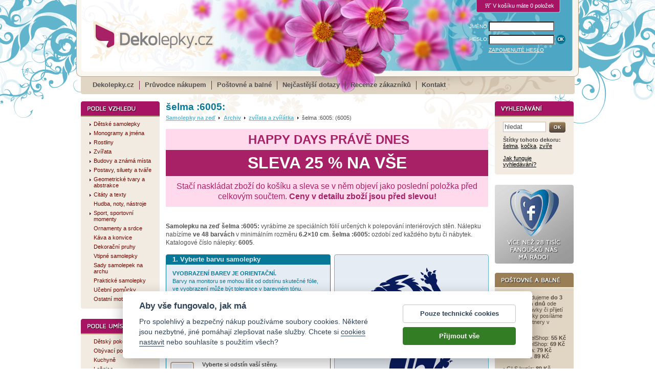

--- FILE ---
content_type: text/html; charset=windows-1250
request_url: https://www.dekolepky.cz/selma-6005.html
body_size: 15821
content:
<!DOCTYPE HTML PUBLIC "-//W3C//DTD HTML 4.01 Transitional//EN" "http://www.w3.org/TR/html4/loose.dtd">
  <html lang="cs" itemscope itemtype="http://schema.org/Product">
<head>
  <meta http-equiv="content-type" content="text/html; charset=windows-1250">

  <title>šelma :6005: / Dekolepky.cz</title>
  <meta name="keywords" content="šelma,zvíře,kočka">
  <meta name="description" content="Samolepku na zeď šelma :6005: lepte na stěnu či nábytek. Samolepku šelma :6005: na stěnu vyrábíme ve 48 barvách, min. velikost 6.2×10 cm. Nálepky expedujeme do 3 dnů.">

  <link rel="shortcut icon" href="https://www.dekolepky.cz/favicon.ico">

  <base href="https://www.dekolepky.cz/">
  <link rel="stylesheet" href="style.css?v=99" type="text/css">

  <meta name="robots" content="index,follow">
  <meta name="author" content="Bonprint s.r.o.">
  <meta http-equiv="Content-Language" content="cs">
  <meta http-equiv="imagetoolbar" CONTENT="no">

  <meta property="fb:admins" content="1625473274" >
  
	<script type="text/javascript" src="frontend.js?v=99"></script>
	
<!-- Global site tag (gtag.js) - Google Analytics -->
<script async type="text/javascript" src="https://www.googletagmanager.com/gtag/js?id=G-VBXXWZ2N9J"></script>
<script type="text/javascript">
	window.dataLayer = window.dataLayer || [];
	function gtag(){dataLayer.push(arguments);}
	gtag("consent", "default", {
		"ad_storage": "denied",
		"ad_user_data": "denied",
		"ad_personalization": "denied",
		"analytics_storage": "denied"
	});
</script>
<script type="text/javascript">
  window.dataLayer = window.dataLayer || [];
  function gtag(){dataLayer.push(arguments);}
  gtag('js', new Date());
  gtag("config", "G-VBXXWZ2N9J");
  gtag('config', 'UA-3497228-28');
</script>
  <link rel="stylesheet" href="style-resp.css?v=99" type="text/css">
  <link rel="stylesheet" type="text/css" href="js-cart/objednavka.css">
  <meta name="viewport" content="width=device-width, initial-scale=1">

  <meta property="og:site_name" content="Dekolepky.cz" >
  <meta property="og:url" content="https://www.dekolepky.cz/selma-6005.html" >
  <meta property="og:title" content="Samolepka na zeď - šelma :6005:" >
  <meta property="og:description" content="Samolepku šelma :6005: koupíte v obchodě Dekolepky.cz. Samolepka šelma :6005: je určena k nalepení na zeď či nábytek - vyrobíme ji na míru ve 48 barvách. Vybírat můžete z přednastavených velikostí samolepek na stěnu nebo si zvolíte svou vlastní." >
  <meta property="og:type" content="poduct" >
  <meta property="og:image" content="https://www.dekolepky.cz/eshop-images/tn/c09/6005-selma-6005-c09.png" >
  <meta itemprop="name" content="Samolepka na zeď - šelma :6005:" >
  <meta itemprop="description" content="Samolepku šelma :6005: koupíte v obchodě Dekolepky.cz. Samolepka šelma :6005: je určena k nalepení na zeď či nábytek - vyrobíme ji na míru ve 48 barvách. Vybírat můžete z přednastavených velikostí samolepek na stěnu nebo si zvolíte svou vlastní." >
  <meta itemprop="image" content="https://www.dekolepky.cz/eshop-images/tn/c09/6005-selma-6005-c09.png" >

  <script type="text/javascript" src="js/jquery-1.6.1.min.js"></script>
  <script type="text/javascript" src="js/farbtastic.min.js"></script>
  <script type="text/javascript" src="js/jquery.colorbox-min.js"></script>

  <!-- Facebook Pixel Code -->
    <script type="text/plain" data-cookiecategory="other">
    !function(f,b,e,v,n,t,s)
    {if(f.fbq)return;n=f.fbq=function(){n.callMethod?
    n.callMethod.apply(n,arguments):n.queue.push(arguments)};
    if(!f._fbq)f._fbq=n;n.push=n;n.loaded=!0;n.version='2.0';
    n.queue=[];t=b.createElement(e);t.async=!0;
    t.src=v;s=b.getElementsByTagName(e)[0];
    s.parentNode.insertBefore(t,s)}(window, document,'script',
    'https://connect.facebook.net/en_US/fbevents.js');
    fbq('init', '577223352409561');
  </script>
  <!-- End Facebook Pixel Code -->

</head>
<body onload="barva_onload()">
<script type="text/plain" data-cookiecategory="other">
fbq('track', 'ViewContent', {content_ids:['6005'], content_type:'product'});</script>

<div class="header">
	<a href="." class="logo"><img src="timg/logo-dekolepky.png" alt="logo Dekolepky.cz" title="Samolepky na zeď - Dekolepky.cz"></a>
<div class="kosiknahled"><img src="timg/ic-kosik.png" width="18" height="11" alt="Ikona košíku" title="Ikona košíku">V košíku máte 0 položek</div><div class="loginarea">
<form id="login" name="login" method="post" action="do-login.php">
	<table border="0" cellspacing="0" cellpadding="0">
  	<tr>
			<td><label for="jmenologin">JMÉNO:</label></td>
  		<td><input value="" maxlength="50" name="loginname" class="text" id="jmenologin"></td>
		</tr>
  	<tr>
			<td><label for="heslo">HESLO:</label></td>
  		<td><input type="password" maxlength="50" name="loginpassword" class="text" id="heslo">
      	<input type="image" src="timg/b-ok.png" alt="tlačítko OK" title="Kliknutím na tlačítko OK odešlete své přihlašovací údaje. Pakliže jste je zadali správně, budete přihlášení do systému." class="submitlog">
			</td>
		</tr>
  	<tr><td></td><td>		<a href="!heslo.html">ZAPOMENUTÉ HESLO</a></td></tr>
	</table>
</form>
</div>
	<div class="menu">
<a href=".">Dekolepky.cz</a><span> </span><a href="pruvodce-nakupem.html">Průvodce nákupem</a><span> </span><a href="postovne-a-balne.html">Poštovné a balné</a><span> </span><a href="nejcastejsi-dotazy.html">Nejčastější dotazy</a><span> </span><a href="https://www.firmy.cz/detail/13179693-dekolepky-cz-ceska-lipa-cast-obce-ceska-lipa.html#hodnoceni">Recenze zákazníků</a><span> </span><a href="kontakt.html">Kontakt</a>	</div>
</div>

<div class="tabma">
<table cellspacing="0" cellpadding="0" class="main">
<tr>
  <td class="mlevy">

<!--
<div class="box-news">
  <a href="novinky-a-nove-samolepky-na-zed.html">
    <img src="timg/b-news.png" alt="Nové samolepky" title="Nově přidané samolepky na zeď">
  </a>
</div>

<div class="box-news">
  <a href="barevne-samolepky-na-zed.html">
    <img src="timg/b-color.png" alt="Nové samolepky" title="Barevné samolepky na zeď">
  </a>
</div>
-->


<div class="boxik pmenu" id="samolepky2">
<div class="l1" ><a href="samolepky-na-zed-detske-motivy.html"><img src="timg/plus.png" alt="" class="plus" style="padding-left:0px;"><span class="t" style="margin-left:9px;">Dětské samolepky</span></a></div><div class="l1" ><a href="samolepky-na-zed-monogramy-jmena-a-pismena.html"><img src="timg/plus.png" alt="" class="plus" style="padding-left:0px;"><span class="t" style="margin-left:9px;">Monogramy a jména</span></a></div><div class="l1" ><a href="samolepky-na-zed-rostliny.html"><img src="timg/plus.png" alt="" class="plus" style="padding-left:0px;"><span class="t" style="margin-left:9px;">Rostliny</span></a></div><div class="l1" ><a href="samolepky-na-zed-zvirata.html"><img src="timg/plus.png" alt="" class="plus" style="padding-left:0px;"><span class="t" style="margin-left:9px;">Zvířata</span></a></div><div class="l1" ><a href="samolepky-na-zed-budovy-a-znama-mista.html"><img src="timg/plus.png" alt="" class="plus" style="padding-left:0px;"><span class="t" style="margin-left:9px;">Budovy a známá místa</span></a></div><div class="l1" ><a href="samolepky-na-zed-postavy-siluety-tvare.html"><img src="timg/plus.png" alt="" class="plus" style="padding-left:0px;"><span class="t" style="margin-left:9px;">Postavy, siluety a tváře</span></a></div><div class="l1" ><a href="samolepky-na-zed-geometricke-tvary-a-abstrakce.html"><img src="timg/plus.png" alt="" class="plus" style="padding-left:0px;"><span class="t" style="margin-left:9px;">Geometrické tvary a abstrakce</span></a></div><div class="l1" ><a href="samolepky-na-zed-texty-a-citaty.html"><img src="timg/plus.png" alt="" class="plus" style="padding-left:0px;"><span class="t" style="margin-left:9px;">Citáty a texty</span></a></div><div class="l1" ><a href="samolepky-na-zed-hudba-noty-hudebni-nastroje.html"><img src="timg/nic.png" alt="" class="plus" style="padding-left:0px;"><span class="t" style="margin-left:9px;">Hudba, noty, nástroje</span></a></div><div class="l1" ><a href="samolepky-na-zed-sportovni-momenty.html"><img src="timg/plus.png" alt="" class="plus" style="padding-left:0px;"><span class="t" style="margin-left:9px;">Sport, sportovní momenty</span></a></div><div class="l1" ><a href="samolepky-na-zed-ornamenty-a-srdce.html"><img src="timg/nic.png" alt="" class="plus" style="padding-left:0px;"><span class="t" style="margin-left:9px;">Ornamenty a srdce</span></a></div><div class="l1" ><a href="samolepky-na-zed-kava-do-kavarny.html"><img src="timg/nic.png" alt="" class="plus" style="padding-left:0px;"><span class="t" style="margin-left:9px;">Káva a konvice</span></a></div><div class="l1" ><a href="samolepky-na-zed-dekoracni-pruhy.html"><img src="timg/nic.png" alt="" class="plus" style="padding-left:0px;"><span class="t" style="margin-left:9px;">Dekorační pruhy</span></a></div><div class="l1" ><a href="samolepky-na-zed-vtipne.html"><img src="timg/nic.png" alt="" class="plus" style="padding-left:0px;"><span class="t" style="margin-left:9px;">Vtipné samolepky</span></a></div><div class="l1" ><a href="samolepky-na-zed-archy-sestavy-sady.html"><img src="timg/nic.png" alt="" class="plus" style="padding-left:0px;"><span class="t" style="margin-left:9px;">Sady samolepek na archu</span></a></div><div class="l1" ><a href="samolepky-na-zed-prakticke-samolepky.html"><img src="timg/nic.png" alt="" class="plus" style="padding-left:0px;"><span class="t" style="margin-left:9px;">Praktické samolepky</span></a></div><div class="l1" ><a href="ucebni-pomucky.html"><img src="timg/nic.png" alt="" class="plus" style="padding-left:0px;"><span class="t" style="margin-left:9px;">Učební pomůcky</span></a></div><div class="l1" ><a href="samolepky-na-zed-ostatni-motivy.html"><img src="timg/nic.png" alt="" class="plus" style="padding-left:0px;"><span class="t" style="margin-left:9px;">Ostatní motivy</span></a></div></div>
<div class="boxikbottom"></div>

<div class="boxik pmenu" id="samolepky">
<div class="l1" ><a href="nalepky-na-zed-do-detskeho-pokoje.html"><img src="timg/nic.png" alt="" class="plus" style="padding-left:0px;"><span class="t" style="margin-left:9px;">Dětský pokoj</span></a></div><div class="l1" ><a href="nalepky-na-zed-do-obyvaciho-pokoje.html"><img src="timg/nic.png" alt="" class="plus" style="padding-left:0px;"><span class="t" style="margin-left:9px;">Obývací pokoj</span></a></div><div class="l1" ><a href="nalepky-na-zed-do-kuchyne.html"><img src="timg/nic.png" alt="" class="plus" style="padding-left:0px;"><span class="t" style="margin-left:9px;">Kuchyně</span></a></div><div class="l1" ><a href="nalepky-na-zed-do-loznice.html"><img src="timg/nic.png" alt="" class="plus" style="padding-left:0px;"><span class="t" style="margin-left:9px;">Ložnice</span></a></div><div class="l1" ><a href="nalepky-na-zed-do-pracovny-a-kancelare.html"><img src="timg/nic.png" alt="" class="plus" style="padding-left:0px;"><span class="t" style="margin-left:9px;">Pracovna, kancelář</span></a></div><div class="l1" ><a href="nalepky-na-zed-do-jidelny.html"><img src="timg/nic.png" alt="" class="plus" style="padding-left:0px;"><span class="t" style="margin-left:9px;">Jídelna</span></a></div><div class="l1" ><a href="nalepky-na-zed-do-haly-a-predsine.html"><img src="timg/nic.png" alt="" class="plus" style="padding-left:0px;"><span class="t" style="margin-left:9px;">Hala, předsíň</span></a></div><div class="l1" ><a href="nalepky-na-zed-do-koupelny.html"><img src="timg/nic.png" alt="" class="plus" style="padding-left:0px;"><span class="t" style="margin-left:9px;">Koupelna</span></a></div><div class="l1" ><a href="nalepky-na-zed-k-vypinacum-a-na-vypinace.html"><img src="timg/nic.png" alt="" class="plus" style="padding-left:0px;"><span class="t" style="margin-left:9px;">K vypínačům</span></a></div><div class="l1" ><a href="samolepky-na-lednici-lednicku.html"><img src="timg/nic.png" alt="" class="plus" style="padding-left:0px;"><span class="t" style="margin-left:9px;">Na ledničku</span></a></div><div class="l1" ><a href="samolepky-na-dvere.html"><img src="timg/nic.png" alt="" class="plus" style="padding-left:0px;"><span class="t" style="margin-left:9px;">Na dveře</span></a></div><div class="l1" ><a href="nalepky-na-zed-do-ostatnich-prostor.html"><img src="timg/nic.png" alt="" class="plus" style="padding-left:0px;"><span class="t" style="margin-left:9px;">Na jiná místa</span></a></div></div>
<div class="boxikbottom"></div>

<!-- <div class="boxik pmenu" id="samolepky3"> -->
<!--</div>
<div class="boxikbottom"></div> -->
  	<!-- Tady je zakomentovaná anketa 
    <div class="boxik" id="anketa">  -->
  	<!-- </div>
  	<div class="boxikbottom"></div> -->

  	<div id="hledej">
<div class="boxik" id="search">

<form action="!search.html" method="post">
<input type="text" name="search_query" class="text" value="hledat" onclick="if (this.value=='hledat') {this.value='';}" onblur="if(this.value=='') {this.value='hledat';}" onselect="if(this.value=='') {this.value='hledat';}">
<input type="image" src="timg/b-ok-green.png" class="bimg" alt="tlačítko OK" title="Napište do políčka Hledat slovo, které chcete vyhledat a kliknutím na tlačítko OK spusťte vyhledávání. Vyhledávací algoritmus ignoruje slova kratší než tři znaky a neprohledává neschválené štítky!">
<div class="clear"></div>
</form>

<a href="jak-funguje-vyhledavani.html" title="Speciálně upravený vyhledávací algoritmus umožní prohledávat obsahy obrázkových dat pomocí tzv. štítků. Štítky dekoru jsou slova popisující vzhled samolepky a mohou je přidávat všichni uživatelé serveru Dekolepky.cz. Pro více informací klikněte zde.">Jak funguje vyhledávání?</a>
</div>
<div class="boxikbottom"></div>
  	</div>

  	<div class="ccard">
  	 <img style="padding-top: 15px;" src="timg/ico-cards.png" alt="ikony platebních karet" title="Akceptujeme všechny běžné platební karty"><br>
  	 <p style="font-size:75%; padding: 5px 0 10px 0;">Akceptujeme všechny běžné platební karty</p>
  	 <img src="timg/ico-verified.png" alt="ikona verifikace" title="K potvrzení platby používáme chráněnou komunikaci.">
  	</div>

	</td>
  <td class="mstredni">
    <div class="tabstr">
<h1 class="dekor"><strong>šelma :6005:</strong></h1>
<p class="whereiam"><a href="." title="Samolepky na zeď, nálepky na stěnu a nábytek">Samolepky na zeď</a> <img src="timg/arrow.png" alt=""> <a href="samolepky-na-zed-archiv.html" title="Samolepky na zeď Archiv">Archiv</a> <img src="timg/arrow.png" alt=""> <a href="zvirata-a-zviratka.html" title="Samolepky na zeď zvířata a zvířátka">zvířata a zvířátka</a> <img src="timg/arrow.png" alt=""> šelma :6005: (6005)</p><div class="popis"></div>

<div class="nomarborder" style="max-width: 630px; padding: 0px; margin: 0px 0px 30px; text-align: left">
  <div style="background: #ffd9ec; line-height: 1.3; font-family: Tahoma, Verdana, Arial, sans-serif; font-weight: normal; font-size: 24px; color: #a82065; padding: 5px 0px 5px 7px; text-align: center">
    <strong>HAPPY DAYS PRÁVĚ DNES</strong></div>
  <div style="background: #a82065; line-height: 1.3; font-family: Tahoma, Verdana, Arial, sans-serif; font-size: 32px; color: #ffffff; padding: 5px 0px; text-align: center"><strong>SLEVA 25 % NA VŠE</strong></div>
  <div style="background: #ffd9ec; line-height: 1.3; padding: 10px 20px; text-align: center; font-size: 16px; font-family: Tahoma, Verdana, Arial, sans-serif; color: #a82065"><span style="font-weight: normal">
    Stačí naskládat zboží do košíku a sleva se v něm objeví jako poslední položka před celkovým součtem. </span><strong>Ceny v detailu zboží jsou před slevou!</strong></div>
</div>


<p class="firsttxt"><strong>Samolepku na zeď <span style="text-transform: lowercase;">šelma :6005:</span></strong> vyrábíme ze speciálních fólií určených k polepování interiérových stěn. Nálepku nabízíme <strong>ve 48 barvách</strong> v minimálním rozměru <strong>6.2&times;10 cm</strong>. <strong>šelma :6005:</strong> ozdobí zeď každého bytu či nábytek. Katalogové číslo nálepky: <strong>6005</strong>.</p><div class="d-dekor">
<img id="box-dekor-top" src="timg/box-dekor-top.png" alt="" width="302" height="6">
<div class="telo">
<canvas id="dekor" width="300" height="331"></canvas>
</div><div class="bottom zmizet"></div><div class="popis"><div class="termin"><div class="labIF">Když objednáte dnes</div><div class="tabIF"><table class="tabIF"><tr class="tabIF"><td class="sec1TAB">odešleme ji nepozději</td><td><strong>ve čtvrtek 5. února </strong></td></tr>
<tr class="tabIF"><td class="sec1TAB" colspan="2">a u vás doma bude následující pracovní den.</td></tr></table></div><div class="tabIFbott"><div class="tabIFbottTXT">Uvedené termíny neplatí ve statní svátky!</div></div><div class="labINF">Důležité informace</div><div class="tabINF"><table class="tabINF"><tr class="tabINF"><td class="firstTAB">&raquo;</td><td class="sec2TAB">skládá se samolepka z více částí?</td><td><strong>ne</strong></td></tr><tr class="tabINF"><td class="firstTAB">&raquo;</td><td class="sec2TAB">obsahuje samolepka aplikační fólii?</td><td><strong>ano</strong></td></tr></table></div></div></div><div class="tlacitka-resp"><p><img style="cursor: pointer;" id="btn-kform" src="timg/b-zaslat-dotaz.png" alt="Zaslat dotaz"> <img style="cursor: pointer;" id="btn-baleni" src="timg/b-baleni-obsahuje.png" alt="Obsah balení"></p>
</div>
<script type="text/javascript">
//<![CDATA[
$(document).ready(function() {
	$("#btn-kform").colorbox({width:"350px", height:"430px", inline:true, href:"#divquestionform", close:""});$("#btn-baleni").colorbox({width:"700px", height:"610px", ajax:true, href:"baleni.php?id=1", close:""});});
//]]>
</script></div>
<div class="d-krok1">
<h2>1. Vyberte barvu samolepky</h2>
<div class="sirtelo"><label class="jinytext"><strong>VYOBRAZENÍ BAREV JE ORIENTAČNÍ.</strong> <br>Barvy na monitoru se mohou lišit od odstínu skutečné fólie, ve vyobrazení může být tolerance v barevném tónu.</div><div class="telo">
<p style="height:100px;" class="vybrana-barva-resp">Vybraná barva: <br><span id="vybranabarva">Vyberte si, prosím, barvu samolepky.</span></p>
<a href="javascript:setc(145, '02', '', '6005-selma-6005');" title="černá" id="a02"><img src="timg/c02.png" width="19" height="19" alt="černá"></a><a href="javascript:setc(145, '01', '', '6005-selma-6005');" title="bílá" id="a01"><img src="timg/c01.png" width="19" height="19" alt="bílá"></a><a href="javascript:setc(145, '12', '', '6005-selma-6005');" title="tmavě zelená" id="a12"><img src="timg/c12.png" width="19" height="19" alt="tmavě zelená"></a><a href="javascript:setc(145, '09', '', '6005-selma-6005');" title="tmavě modrá" id="a09"><img src="timg/c09.png" width="19" height="19" alt="tmavě modrá"></a><a href="javascript:setc(145, '06', '', '6005-selma-6005');" title="tmavě červená" id="a06"><img src="timg/c06.png" width="19" height="19" alt="tmavě červená"></a><a href="javascript:setc(145, '15', '', '6005-selma-6005');" title="žloutková" id="a15"><img src="timg/c15.png" width="19" height="19" alt="žloutková"></a><a href="javascript:setc(145, '37', '', '6005-selma-6005');" title="hnědá" id="a37"><img src="timg/c37.png" width="19" height="19" alt="hnědá"></a><a href="javascript:setc(145, '20', '', '6005-selma-6005');" title="fialová" id="a20"><img src="timg/c20.png" width="19" height="19" alt="fialová"></a><a href="javascript:setc(145, '03', '', '6005-selma-6005');" title="šedá" id="a03"><img src="timg/c03.png" width="19" height="19" alt="šedá"></a><a href="javascript:setc(145, '18', '', '6005-selma-6005');" title="tyrkysová" id="a18"><img src="timg/c18.png" width="19" height="19" alt="tyrkysová"></a><a href="javascript:setc(145, '10', '', '6005-selma-6005');" title="zelená" id="a10"><img src="timg/c10.png" width="19" height="19" alt="zelená"></a><a href="javascript:setc(145, '33', '', '6005-selma-6005');" title="nebesky modrá" id="a33"><img src="timg/c33.png" width="19" height="19" alt="nebesky modrá"></a><a href="javascript:setc(145, '05', '', '6005-selma-6005');" title="červená" id="a05"><img src="timg/c05.png" width="19" height="19" alt="červená"></a><a href="javascript:setc(145, '14', '', '6005-selma-6005');" title="žlutá" id="a14"><img src="timg/c14.png" width="19" height="19" alt="žlutá"></a><a href="javascript:setc(145, '38', '', '6005-selma-6005');" title="oříšková hnědá" id="a38"><img src="timg/c38.png" width="19" height="19" alt="oříšková hnědá"></a><a href="javascript:setc(145, '22', '', '6005-selma-6005');" title="levandulová" id="a22"><img src="timg/c22.png" width="19" height="19" alt="levandulová"></a><a href="javascript:setc(145, '27', '', '6005-selma-6005');" title="světle šedá" id="a27"><img src="timg/c27.png" width="19" height="19" alt="světle šedá"></a><a href="javascript:setc(145, '19', '', '6005-selma-6005');" title="limetková" id="a19"><img src="timg/c19.png" width="19" height="19" alt="limetková"></a><a href="javascript:setc(145, '31', '', '6005-selma-6005');" title="světle zelená" id="a31"><img src="timg/c31.png" width="19" height="19" alt="světle zelená"></a><a href="javascript:setc(145, '08', '', '6005-selma-6005');" title="ledová modrá" id="a08"><img src="timg/c08.png" width="19" height="19" alt="ledová modrá"></a><a href="javascript:setc(145, '34', '', '6005-selma-6005');" title="světle oranžová" id="a34"><img src="timg/c34.png" width="19" height="19" alt="světle oranžová"></a><a href="javascript:setc(145, '13', '', '6005-selma-6005');" title="citrónově žlutá" id="a13"><img src="timg/c13.png" width="19" height="19" alt="citrónově žlutá"></a><a href="javascript:setc(145, '39', '', '6005-selma-6005');" title="světle hnědá" id="a39"><img src="timg/c39.png" width="19" height="19" alt="světle hnědá"></a><a href="javascript:setc(145, '23', '', '6005-selma-6005');" title="šeříková" id="a23"><img src="timg/c23.png" width="19" height="19" alt="šeříková"></a><a href="javascript:setc(145, '17', '', '6005-selma-6005');" title="béžová" id="a17"><img src="timg/c17.png" width="19" height="19" alt="béžová"></a><a href="javascript:setc(145, '24', '', '6005-selma-6005');" title="růžová" id="a24"><img src="timg/c24.png" width="19" height="19" alt="růžová"></a><a href="javascript:setc(145, '21', '', '6005-selma-6005');" title="tmavě růžová" id="a21"><img src="timg/c21.png" width="19" height="19" alt="tmavě růžová"></a><div class="clear" style="padding-bottom:1em;"></div><script type="text/javascript">
					var wallColor="#e6ecf3";
					var dvaDekory=false;
					var setColor=1;
					var mirror=false;
					var decorColor="09";
					var decorColor2="15";

					var dekorImg=new Image();
					var dekorImg2=new Image();
					var logoImg=new Image();
					$(document).ready(function() {
						logoImg.src="vzornik/logo-300.png";
						logoImg.addEventListener("load", function(e) {
							dekorImg.src="eshop-images/orig/6005-selma-6005.png";
							dekorImg.addEventListener("load", function(e) {
								if (dvaDekory) {
									dekorImg2.src="eshop-images/origb/";
									dekorImg2.addEventListener("load", function(e) {
										$.farbtastic("#colorpicker").setColor(wallColor);
									});
								}
								else {
									$.farbtastic("#colorpicker").setColor(wallColor);
								}
								//setc(145, '09', '', '6005-selma-6005');
							});
						});
					});
				</script><script>var colors={"c02":"#1f1a17", "c01":"#ffffff", "c12":"#1c4a3d", "c09":"#0b1c5e", "c06":"#880b1b", "c15":"#eb9c30", "c37":"#5d1d08", "c20":"#57116b", "c03":"#969494", "c18":"#42a3a1", "c10":"#00853d", "c33":"#2673b0", "c05":"#d9261c", "c14":"#edc400", "c38":"#a65c2e", "c22":"#806399", "c27":"#dedede", "c19":"#7ab036", "c31":"#45a340", "c08":"#82c9f2", "c34":"#e87817", "c13":"#fff625", "c39":"#ba945c", "c23":"#cc8ab0", "c17":"#f0e1b8", "c24":"#f2a6b8", "c21":"#c7177a", "c04":"#de451a", "c07":"#4d9cd4", "c11":"#007545", "c16":"#e35e12", "c25":"#615c5c", "c26":"#c2c2c2", "c28":"#03828a", "c30":"#7ac4a1", "c32":"#0a4f8c", "c35":"#edad0f", "c40":"#ccb28f", "c41":"#e8cace", "c42":"#f2b6c1", "c44":"#bce498", "c43":"#a9c9ea", "c45":"#604657", "c46":"#808384", "c47":"#836e41", "c48":"#7b5939", "c49":"#898f3d", "c50":"#f6f6ea"};</script><p id="wallcolordesc1"><strong>Vyberte si odstín vaší stěny.</strong></p><p id="wallcolordesc2">Na obrázku ihned vidíte, zda vám bude zvolená barevná kombinace vyhovovat.</p><img id="wallcolor" src="timg/wallcolorpicker.png" alt="" title="Zobrazit výběr odstínu vaší stěny"><div class="clear"></div><div id="colorpickercontainer" style="display:none;"><div class="colorpick"><img id="colorpickerclose" src="timg/b-hotovo.png" alt="" title="Potvrdit výběr odstínu"><br><img id="colorpickerreset" src="timg/b-reset.png" alt="" title="Nastavit výchozí odstín"></div><div id="colorpicker"></div></div>
<script type="text/javascript">
$(document).ready(function() {
	var saveWallTimer=0;
	$("#colorpicker").farbtastic(
		function(color) {
			if (saveWallTimer!=0) {
				clearTimeout(saveWallTimer);
			}
			wallColor=color;
			var canvas=document.getElementById("dekor");
			inp=document.getElementById("zvolena_barva");
			barva=inp.value;
			if (barva=="") {barva="09";}
			if (typeof dekorImg!="undefined") {
				drawImgInColor(canvas, dekorImg, colors["c"+barva], wallColor, mirror);
				if (dvaDekory) {
					inp2=document.getElementById("zvolena_barva2");
					barva2=inp2.value;
					if (barva2=="") {barva2="15";}
					drawImgInColor(canvas, dekorImg2, colors["c"+barva2], "", mirror);
				}
			}
			$("#box-dekor-top").css("backgroundColor", color);
			$("#wallcolor").css("backgroundColor", color);
			saveWallTimer=setTimeout("saveWall(\""+color+"\")", 1000);
		}
	); 
	
	$("#wallcolor").click(
		function() {
			$("#colorpickercontainer").slideToggle();
		}
	);
	$("#colorpickerclose").click(
		function() {
			$("#colorpickercontainer").slideUp();
		}
	);
	$("#colorpickerreset").click(
		function() {
			$.farbtastic("#colorpicker").setColor("#e6ecf3");
		}
	);
	
});
</script>
</div><div class="bottom"></div></div>
<form method="get" action="cart-add.php" class="dokosiku" onsubmit="return check_cart_add(this, true, true);" id="formkosik">
<div class="d-krok2">
<h2>2. Zvolte rozměr samolepky na zeď</h2>
	<div class="sirtelo"><label class="jinytext"><strong>ROZMĚR VŽDY OD HRANY K HRANĚ!</strong> <br>Rozměr určuje velikost celé <strong>samolepky <span style="text-transform: lowercase;">šelma :6005:</span></strong> po nelepení na zeď. <strong>Nikdy neuvádíme rozměr části samolepky nebo jejího segmentu.</strong></label></div><div class="telo">
<input type="radio" name="v" id="v437" value="437" class="radio" onclick="show_vlastni_rozmer(1);"><label for="v437">6,2&times;10 cm</label><p><label>(šířka × výška)</label><span class="beznacena">vaše cena: <b><span id="cena_s_dph437">90</span> Kč</b></span></p>
</p>
<input type="radio" name="v" id="v438" value="438" class="radio" onclick="show_vlastni_rozmer(1);"><label for="v438">9,3&times;15 cm</label><p><label>(šířka × výška)</label><span class="beznacena">vaše cena: <b><span id="cena_s_dph438">102</span> Kč</b></span></p>
</p>
<input type="radio" name="v" id="v439" value="439" class="radio" onclick="show_vlastni_rozmer(1);"><label for="v439">12,4&times;20 cm</label><p><label>(šířka × výška)</label><span class="beznacena">vaše cena: <b><span id="cena_s_dph439">118</span> Kč</b></span></p>
</p>
<input type="radio" name="v" id="v436" value="436" class="radio" onclick="show_vlastni_rozmer(1);"><label for="v436">15,5&times;25 cm</label><p><label>(šířka × výška)</label><span class="beznacena">vaše cena: <b><span id="cena_s_dph436">140</span> Kč</b></span></p>
</p>
<input type="radio" name="v" id="v435" value="435" class="radio" onclick="show_vlastni_rozmer(1);"><label for="v435">18,6&times;30 cm</label><p><label>(šířka × výška)</label><span class="beznacena">vaše cena: <b><span id="cena_s_dph435">166</span> Kč</b></span></p>
</p>
<input type="radio" name="v" id="v482" value="482" class="radio" onclick="show_vlastni_rozmer(1);"><label for="v482">21,7&times;35 cm</label><p><label>(šířka × výška)</label><span class="beznacena">vaše cena: <b><span id="cena_s_dph482">197</span> Kč</b></span></p>
</p>
<input type="radio" name="v" id="v442" value="442" class="radio" onclick="show_vlastni_rozmer(1);"><label for="v442">24,8&times;40 cm</label><p><label>(šířka × výška)</label><span class="beznacena">vaše cena: <b><span id="cena_s_dph442">233</span> Kč</b></span></p>
</p>
<input type="radio" name="v" id="v441" value="441" class="radio" onclick="show_vlastni_rozmer(1);"><label for="v441">31&times;50 cm</label><p><label>(šířka × výška)</label><span class="beznacena">vaše cena: <b><span id="cena_s_dph441">319</span> Kč</b></span></p>
</p>
<input type="radio" name="v" id="v440" value="440" class="radio" onclick="show_vlastni_rozmer(1);"><label for="v440">37,2&times;60 cm</label><p><label>(šířka × výška)</label><span class="beznacena">vaše cena: <b><span id="cena_s_dph440">425</span> Kč</b></span></p>
</p>
<input type="radio" name="v" id="v443" value="443" class="radio" onclick="show_vlastni_rozmer(1);"><label for="v443">43,4&times;70 cm</label><p><label>(šířka × výška)</label><span class="beznacena">vaše cena: <b><span id="cena_s_dph443">549</span> Kč</b></span></p>
</p>
<input type="radio" name="v" id="v480" value="480" class="radio" onclick="show_vlastni_rozmer(1);"><label for="v480">49,6&times;80 cm</label><p><label>(šířka × výška)</label><span class="beznacena">vaše cena: <b><span id="cena_s_dph480">693</span> Kč</b></span></p>
</p>
<input type="radio" name="v" id="v481" value="481" class="radio" onclick="show_vlastni_rozmer(1);"><label for="v481">55,8&times;90 cm</label><p><label>(šířka × výška)</label><span class="beznacena">vaše cena: <b><span id="cena_s_dph481">855</span> Kč</b></span></p>
</p>
<script type="text/javascript">var dw=6.200; var dh=10.000; var dmax=350; </script><input type="radio" name="v" id="vlastni" value="vlastni" class="radio"><label for="vlastni" id="l_vlastni">vlastní</label><div class="float_vlastni"><p id="p_vlastni">šířka: <input type="text" name="vlastni_w" id="vlastni_w" value="" class="text" onfocus="document.getElementById('vlastni').checked=true;" onchange="calc_vlastni_rozmer(this)" onkeypress="return disableEnter(this, event);"> &nbsp; &nbsp; výška: <input type="text" name="vlastni_h" id="vlastni_h" value="" class="text" onfocus="document.getElementById('vlastni').checked=true;" onchange="calc_vlastni_rozmer(this)" onkeypress="return disableEnter(this, event);"> v cm <input type="hidden" name="zadanowh" id="zadanowh" value="w"><span class="ceny">vaše cena: <strong><span id="cena_s_dph0">...</span> Kč</strong></span><span class="maxvel">Minimální rozměr: <strong>6.2&times;10 cm </strong>(90&nbsp;Kč). Menší rozměr nelze vyrobit.</span></p></div>
<div class="clear"></div></div><div class="bottom"></div></div>
<div class="d-krok3">
<h2>3. Zvolte způsob lepení nálepky na stěnu</h2>
<div class="sirtelo"><label class="jinytext"><strong>POZOR NA SAMOLEPKY S TEXTEM!</strong> <br>Převrátíte-li zrcadlově samolepku obsahující text, bude po nalepení na stěnu nečitelný.</label></div><div class="telo">
	<input type="radio" name="zrc" id="idzrc0" value="0" class="radio" checked="checked" onclick="setzrc('6005-selma-6005', 1)">	<label for="idzrc0">tak, jak je vyobrazena</label>	<div class="clear" style="padding:7px 0;"></div>	<input type="radio" name="zrc" id="idzrc1" value="1" class="radio" onclick="setzrc('6005-selma-6005', 1)">	<label for="idzrc1">zrcadlově převráceně</label>	<div class="clear"></div></div><div class="bottom"></div></div>

		<input type="hidden" name="kod" value="6005" id="kodDekoru">

	<input type="hidden" name="i" value="145" id="cislo_dekoru">
	<input type="hidden" name="b" value="" id="zvolena_barva">
	<div class="d-end"><div class="top"></div><div class="telo"><div class="pismo-b">Prodej tohoto dekoru již skončil.</div><div class="pismo-s"> Pokračujte na <a href=".">titulní stránku</a></div><div class="clear"></div></div><div class="bottom"></div></div>
	</form>
	<div class="informace-resp"><div class="labIF">Když objednáte dnes</div><div class="tabIF"><table class="tabIF"><tr class="tabIF"><td class="sec1TAB">odešleme ji nepozději</td><td><strong>ve čtvrtek 5. února </strong></td></tr>
<tr class="tabIF"><td class="sec1TAB" colspan="2">a u vás doma bude následující pracovní den.</td></tr></table></div><div class="tabIFbott"><div class="tabIFbottTXT">Uvedené termíny neplatí ve statní svátky!</div></div><div class="labINF">Důležité informace</div><div class="tabINF"><table class="tabINF"><tr class="tabINF"><td class="firstTAB">&raquo;</td><td class="sec2TAB">samolepka z více částí?</td><td><strong>ne</strong></td></tr><tr class="tabINF"><td class="firstTAB">&raquo;</td><td class="sec2TAB">samolepka s aplikační fólii?</td><td><strong>ano</strong></td></tr></table></div></div><div class="clear" style="margin-bottom: 67px;"></div><div style="display:none;"><div id="divquestionform"><a name="kontaktform"></a>
<div class="d-kontakt">
<h2 class="kontakt">Kontaktní formulář:</h2>
<div class="telo">

<form id='kontakt' name='kontakt' method='post' action='' onsubmit='return CheckContactForm(this);'>
<p>Nenašli jste odpověď v <a href="nejcastejsi-dotazy.html">nejčastějších dotazech</a>? Zajímají<br>Vás další informace k produktu? Zeptejte se:</p><div class="clear"></div>
	<label for="jmeno">Jméno:</label><div class="fit-135"><input type="text" value="" maxlength="100" name="jmeno" id="jmeno" class="text"></div>

	<label for="email">E-mail:</label><div class="fit-135"><input type="text" value="@" onclick="if(this.value=='@') {this.value='';}" onblur="if(this.value=='') {this.value='@';}" maxlength="100" name="email" id="email" class="text"></div>
	<label for="telef">Telefon:</label><div class="fit-135"><input type="text" value="" maxlength="100" name="telef" id="telef" class="text"></div>
	<label for="predmet">Předmět:</label><div class="fit-225"><input type="text" value="Dotaz k produktu: šelma :6005:" maxlength="100" name="predmet" id="predmet" class="text"></div>

		<label for="dotaz">Dotaz:</label><div class="fta-225-93"><textarea rows="10" cols="10" name="dotaz" id="dotaz" onclick="if (this.value=='Upozornění! Kontaktní formulář není určen k objednávání zboží.') {this.value='';}" onblur="if(this.value=='') {this.value='Upozornění! Kontaktní formulář není určen k objednávání zboží.';}">Upozornění! Kontaktní formulář není určen k objednávání zboží.</textarea></div>
<input type="hidden" name="souhlas" value="on" />
<div class="clear" style="margin-top:10px;"></div>

	<input type="hidden" name="zbozi" value="šelma :6005:">
	<input type="hidden" name="id" value="selma-6005">
	<input type="hidden" name="r" value="selma-6005">
	<div class="clear"></div>
	<p>Odesláním dotazu souhlasíte se <a target="_blank" href="souhlas-se-zpracovanim-osobnich-udaju.html">zásadami ochrany osobních údajů</a>.</p>
	<label>&nbsp;</label><input type="image" src="timg/b-odeslat.png" alt="tlačítko Odeslat" title="Kliknutím na tlačítko Odeslat odešlete obsah Kontaktního formuláře. Dbejte prosím na to, aby veškeré údaje byly správně vyplněny. Odpověď nelze zaslat na chybnou e-mailovou adresu nebo na neexistující telefon." class="button"><br><br>
	<div class="clear"></div>
</form>
</div>
<div class="bottom"></div>
</div>

</div></div>
<div style="max-width: 631px; border-top: 1px solid #077897; padding-top: 33px; padding-bottom:20px; "><h2 class="lastvisited">Jak vybrat samolepku na zeď <span style="text-transform: lowercase;">šelma :6005:</span>?</h2><p class="stitxt">Nálepka na zeď je vyrobena ze speciální samolepící fólie s dlouhou životností určené k polepování interiérových stěn. <strong>Samolepka nemá pozadí</strong>, po nalepení zůstane na stěně pouze barevný motiv. Vždy vybírejte pečlivě správný <strong>kontrast barvy samolepky s barvou polepované stěny.</strong></p><h2 class="lastvisited">Jak se lepí samolepka <span style="text-transform: lowercase;">šelma :6005:</span> na stěnu?</h2><p class="stitxt"><strong>Nálepku <span style="text-transform: lowercase;">šelma :6005:</span></strong> nalepíte na zeď poměrně snadno a rychle. Stačí dodržovat správný postup a nespěchat. Až na některé výjimky, jsou samolepky potaženy přenášecí fólií pro snadné lepení na stěnu. <strong>Přenášecí fólie má slabší lepivost, aby neponičila výmalbu stěny</strong> – není to její vada, nýbrž vlastnost. Členité samolepky je nutné správným přihlazením přenést z podkladového papíru – chce to trochu cviku, protože díky nižší lepivosti přenášecí fólie to může jít i hůř. Při lepení samolepky <span style="text-transform: lowercase;">šelma :6005:</span> se držte následujícího postupu:</p><ul class="stitxt-navod"><li>samolepku <span style="text-transform: lowercase;">šelma :6005:</span> položte na rovnou plochu podkladovým papírem dolů</li><li>stěrkou, kreditní kartou nebo nehtem důkladně a silně přihlaďte přenášecí fólii k motivu</li><li>nálepku otočte a položte přenášecí fólií dolů (podkladovým papírem vzhůru)</li><li>pod ostrým úhlem opatrně stahujte podkladový papír – motiv musí zůstat na přenášecí fólii</li><li>motiv spolu s přenášecí fólií přeneste na vámi vybrané místo a přilepte</li><li>přes přenášecí fólii nálepku přihlaďte stěrkou, kreditní kartou nebo nehtem</li><li>pod ostrým úhlem opatrně stahujte přenášecí fólii – motiv musí zůstat přilepený k podkladu</li></ul><h2 class="lastvisited">Pravidla pro lepení samolepek</h2><p class="stitxt">Důležitým pravidlem pro lepení nálepek na stěnu je trpělivost! <strong>Nikdy nespěchejte a nepoužívejte sílu.</strong> Mějte na paměti, že pracujete s velmi tenkým materiálem, který můžete špatným zacházením poničit, zmačkat nebo roztrhnout. Pro správné lepení dodržujte následující pravidla:</p><ul class="stitxt-navod"><li>při lepení v zimě vytopte místnost tak, aby teplota nebyla dlouhodobě nižší než 15 °C</li><li>polepujete-li stěnu, která je chladná, ohřejte ji nebo počkejte na vhodné podmínky</li><li>zajistěte čistý podklad – především prach a mastnota jsou problém</li><li>při lepení nespěchejte – samolepky i při nechtěném přilepení nejdou přelepit</li><li>nepoužívejte přílišnou sílu – hrubší povrch stěny může samolepku poničit</li><li>podrobnější informace v článku <a href="zivotnost-samolepek-na-zed-a-spravna-instalace.html" title="Životnost samolepek a správná instalace samolepek">životnost a správná instalace samolepek</a></li></ul></div><div class="clear"></div><p>Chcete doručiť tovar na Slovensko? Prezrite si motív <a href="https://www.dekolepky.sk/selma-6005.html">?elma :6005:</a></p><div class="clear"></div><h2 class="lastvisited">Další oblíbené <a href="samolepky-na-stenu.html" title="Samolepky na stěnu">samolepky na stěnu</a>:</h2><div style="clear:both;"><div id="lupadiv"><img src="timg/transparent.png" alt="" id="lupa" style="background-color:#e6ecf3"></div><div id="lupadiv2"><canvas id="lupa2" width="300" height="331" /></div><div class="item10"><h3 class="tpageh3"><a href="lvi-hlava-2193.html" title="Samolepka na zeď lví hlava, polep na stěnu a nábytek">Lví hlava</a></h3><div class="tn"><a href="lvi-hlava-2193.html"><img src="eshop-images/tn/c09/2193-lvi-hlava-2193-c09.png"  style="background-color:#e6ecf3"width="151" height="151" alt="Samolepka na zeď lví hlava, polep na stěnu a nábytek" title="Samolepka na zeď lví hlava, polep na stěnu a nábytek" class="nahled"></a><img src="timg/tn-sep.png" class="sep" alt=""><p>od <span class="cena">138</span> Kč <br><a href="lvi-hlava-2193.html" title="detail samolepky Lví hlava"><img src="timg/b-detail.png" alt="detail samolepky s názvem Lví hlava" class="but"></a> &nbsp; <img src="timg/b-lupa.png" alt="Lupa Lví hlava" class="but" id="bl_0_1" onmouseover="set_lupa2('bl_0_1', 10, '2193-lvi-hlava-2193.png', '', false, '#0b1c5e', '#eb9c30');" onmouseout="f_lupa2_hide();"></p></div><div class="bottom"></div></div><div class="item10"><h3 class="tpageh3"><a href="tygrik-1072.html" title="Samolepka na zeď tygřík, polep na stěnu a nábytek">Tygřík</a></h3><div class="tn"><a href="tygrik-1072.html"><img src="eshop-images/tn/c09/1072-tygrik-1072-c09.png"  style="background-color:#e6ecf3"width="151" height="151" alt="Samolepka na zeď tygřík, polep na stěnu a nábytek" title="Samolepka na zeď tygřík, polep na stěnu a nábytek" class="nahled"></a><img src="timg/tn-sep.png" class="sep" alt=""><p>od <span class="cena">109</span> Kč <br><a href="tygrik-1072.html" title="detail samolepky Tygřík"><img src="timg/b-detail.png" alt="detail samolepky s názvem Tygřík" class="but"></a> &nbsp; <img src="timg/b-lupa.png" alt="Lupa Tygřík" class="but" id="bl_0_2" onmouseover="set_lupa2('bl_0_2', 10, '1072-tygrik-1072.png', '', false, '#0b1c5e', '#eb9c30');" onmouseout="f_lupa2_hide();"></p></div><div class="bottom"></div></div><div class="item10"><h3 class="tpageh3"><a href="tygr-2682.html" title="Samolepka na zeď tygr, polep na stěnu a nábytek">Tygr</a></h3><div class="tn"><a href="tygr-2682.html"><img src="eshop-images/tn/c09/2682-tygr-2682-c09.png"  style="background-color:#e6ecf3"width="151" height="151" alt="Samolepka na zeď tygr, polep na stěnu a nábytek" title="Samolepka na zeď tygr, polep na stěnu a nábytek" class="nahled"></a><img src="timg/tn-sep.png" class="sep" alt=""><p>od <span class="cena">402</span> Kč <br><a href="tygr-2682.html" title="detail samolepky Tygr"><img src="timg/b-detail.png" alt="detail samolepky s názvem Tygr" class="but"></a> &nbsp; <img src="timg/b-lupa.png" alt="Lupa Tygr" class="but" id="bl_0_3" onmouseover="set_lupa2('bl_0_3', 10, '2682-tygr-2682.png', '', false, '#0b1c5e', '#eb9c30');" onmouseout="f_lupa2_hide();"></p></div><div class="bottom"></div></div><div class="item10"><h3 class="tpageh3"><a href="samolepka-na-stenu-lev-s-motyli.html" title="Samolepka na stěnu lev s motýli, polep na stěnu a nábytek">Lev s motýli</a></h3><div class="tn"><a href="samolepka-na-stenu-lev-s-motyli.html"><img src="eshop-images/tn/c09/12767-samolepka-na-stenu-lev-s-motyly--c09.png"  style="background-color:#e6ecf3"width="151" height="151" alt="Samolepka na stěnu lev s motýli, polep na stěnu a nábytek" title="Samolepka na stěnu lev s motýli, polep na stěnu a nábytek" class="nahled"></a><img src="timg/tn-sep.png" class="sep" alt=""><p>od <span class="cena">353</span> Kč <br><a href="samolepka-na-stenu-lev-s-motyli.html" title="detail samolepky Lev s motýli"><img src="timg/b-detail.png" alt="detail samolepky s názvem Lev s motýli" class="but"></a> &nbsp; <img src="timg/b-lupa.png" alt="Lupa Lev s motýli" class="but" id="bl_0_4" onmouseover="set_lupa2('bl_0_4', 10, '12767-samolepka-na-stenu-lev-s-motyly-.png', '', false, '#0b1c5e', '#eb9c30');" onmouseout="f_lupa2_hide();"></p></div><div class="bottom"></div></div></div><div class="clear"></div><h2 class="lastvisited">Poslední navštívené <a href="samolepky-na-zed.html" title="Samolepky na zeď">samolepky na zeď</a>:</h2><div style="clear:both;"><img src="timg/nahravam-dekor-300.png" alt="" width="0" height="0" class="nodisplay"><img src="timg/nahravam-dekor-523.png" alt="" width="0" height="0" class="nodisplay"><div id="lupadiv"><img src="timg/transparent.png" alt="" id="lupa" style="background-color:#e6ecf3"></div><div id="lupadiv2"><canvas id="lupa2" width="300" height="331" /></div><div class="item10"><h3 class="tpageh3"><a href="selma-6005.html" title="šelma :6005:, polep na stěnu a nábytek">šelma :6005:</a></h3><div class="tn"><a href="selma-6005.html"><img src="eshop-images/tn/c09/6005-selma-6005-c09.png"  style="background-color:#e6ecf3"width="151" height="151" alt="šelma :6005:, polep na stěnu a nábytek" title="šelma :6005:, polep na stěnu a nábytek" class="nahled"></a><img src="timg/tn-sep.png" class="sep" alt=""><p>od <span class="cena">90</span> Kč <br><a href="selma-6005.html" title="detail samolepky šelma :6005:"><img src="timg/b-detail.png" alt="detail samolepky s názvem šelma :6005:" class="but"></a> &nbsp; <img src="timg/b-lupa.png" alt="Lupa šelma :6005:" class="but" id="bl_0_1" onmouseover="set_lupa2('bl_0_1', 10, '6005-selma-6005.png', '', false, '#0b1c5e', '#eb9c30');" onmouseout="f_lupa2_hide();"></p></div><div class="bottom"></div></div></div><div class="clear"></div><h2 class="snippet">Nálepkami na zeď oživíte byt i dům</h2>
  <p class="snippet">Fádním tapetám na zeď s okoukanými vzory již odzvonilo. Nastal čas na změnu. Oživte interiér skvělými nálepkami na zeď, které vystihují vaše skutečné já. Z pestré nabídky samolepek si jistě vybere každý. Říká se, že v jednoduchosti je krása a v případě <a href="samolepky-na-stenu.html" title="samolepky na stěnu">samolepky na stěnu</a> to platí dvojnásob. Jemné vzory a ornamenty některých samolepek jsou jednoduché a přitom lehce podtrhnou design interiéru. Tematické motivy rádi uvítáte ve všech částech vašeho bytu: motivační <a href="nalepky-na-zed-do-pracovny-a-kancelare.html" title="samolepky na zeď do pracovny">samolepky na zeď pracovny</a>, obrázky oblíbených hrdinů do dětského pokoje, rostliny a keře do obývacího pokoje či abstrakce do předsíně – to vše vám rádi nabídneme. Začněte hned vybírat <a href="nalepky-na-zed.html" title="nálepky na zeď">nálepky na zeď</a> ze široké nabídky Dekolepek.</p>
  <h2 class="snippet-small">Mohlo by se vám líbit:</h2>
  <ul class="snippet">
    <li><h3 class="snippet"><a href="samolepky-na-zed/kocky.html">samolepky na zeď kočky</a></h3></li>
    <li><h3 class="snippet"><a href="samolepky-na-zed/pariz.html">samolepky na zeď paříž</a></h3></li>
    <li><h3 class="snippet"><a href="samolepky-na-zed/love.html">samolepky na zeď love</a></h3></li>
    <li><h3 class="snippet"><a href="samolepky-na-zed/hudebni.html">samolepky na zeď hudební</a></h3></li>
    <li><h3 class="snippet"><a href="samolepky-na-zed/fotbalovy.html">fotbalové samolepky na zeď</a></h3></li>
  </ul>
  <p class="snippet-end">Líbí se vám tento motiv. Podívejte se na nálepku s názvem <a href="ryba-5077.html">ryba :5077:</a>, který se nachází ve stejné kategorii nálepek na zeď. Možná vás zaujme i samolepka <a href="selma-6006.html">šelma :6006:</a> nebo <a href="selma-6021.html">šelma :6021:</a>. Ostatní zákazníci si je také rádi prohlížejí.</p>
<script type="text/plain" data-cookiecategory="other">
	/* <![CDATA[ */
	var seznam_retargeting_id = 58074;
  var seznam_itemId = "145";
  var seznam_pagetype = "offerdetail";
	/* ]]> */
</script>
<script type="text/plain" data-cookiecategory="other" src="//c.imedia.cz/js/retargeting.js"></script>
    </div>
	</td>
  <td class="mpravy">
<div class="boxik" id="search">

<form action="!search.html" method="post">
<input type="text" name="search_query" class="text" value="hledat" onclick="if (this.value=='hledat') {this.value='';}" onblur="if(this.value=='') {this.value='hledat';}" onselect="if(this.value=='') {this.value='hledat';}">
<input type="image" src="timg/b-ok-green.png" class="bimg" alt="tlačítko OK" title="Napište do políčka Hledat slovo, které chcete vyhledat a kliknutím na tlačítko OK spusťte vyhledávání. Vyhledávací algoritmus ignoruje slova kratší než tři znaky a neprohledává neschválené štítky!">
<div class="clear"></div>
</form>
<strong>Štítky tohoto dekoru:</strong><br><span class="kwords" id="kwords"><a href="samolepky-na-zed/selma.html">šelma</a>, <a href="samolepky-na-zed/kocka.html">kočka</a>, <a href="samolepky-na-zed/zvire.html">zvíře</a></span><br><br><a href="jak-funguje-vyhledavani.html" title="Speciálně upravený vyhledávací algoritmus umožní prohledávat obsahy obrázkových dat pomocí tzv. štítků. Štítky dekoru jsou slova popisující vzhled samolepky a mohou je přidávat všichni uživatelé serveru Dekolepky.cz. Pro více informací klikněte zde.">Jak funguje vyhledávání?</a>
</div>
<div class="boxikbottom"></div>

<div class="box-facebook">
  <a href="https://www.facebook.com/dekolepky">
    <img src="timg/fb-banner.png" alt="Facebook - banner" title="Připojte se ke skupině našich fanoušků na Facebooku a získávejte výhody a slevy při nákupu samolepek na zeď!">
  </a>
</div>

<div class="box-postovne">
  <div id="postovne-text">
<div class="article">
<br />Zboží expedujeme <strong>do 3 pracovních dnů</strong> ode dne objednávky či přijetí platby. Zásilky posíláme s těmito partnery v cenách od:<p>• GLS ParcelShop: <strong>55 Kč</strong><br /><span>• PPL ParcelShop: <strong>69 Kč</strong><br /><span>• Zásilkovna: </span><strong>79 Kč</strong><br /><span>• Balíkovna: </span><strong>89 Kč</strong><br /><br /><span>• GLS kurýr: </span><strong>89 Kč</strong><br /><span>• PPL: </span><strong>99 Kč</strong><br /><span>• Zásilkovna na adresu: </span><strong>109 Kč</strong><br /><span>• Česká pošta: </span><strong>99 Kč</strong><br /><span>• Česká pošta - bez sledování: </span><strong>49 Kč</strong></span></p><p>Objednávky na dobírku s hodnotou <strong>převyšující 1 000 Kč mají balné a </strong><strong>pošt. ZDARMA</strong>.</p></div>
  </div>
</div>
<div class="box-postovne-bottom"></div>


<div class="box-usual pmenu-usual">
<div class="l1" ><a href="samolepky-na-zed.html"><img src="timg/nic.png" alt="" class="plus" style="padding-left:0px;"><span class="t" style="margin-left:9px;">Samolepky na zeď</span></a></div><div class="l1" ><a href="samolepky-na-stenu.html"><img src="timg/nic.png" alt="" class="plus" style="padding-left:0px;"><span class="t" style="margin-left:9px;">Samolepky na stěnu</span></a></div><div class="l1" ><a href="samolepky-na-nabytek.html"><img src="timg/nic.png" alt="" class="plus" style="padding-left:0px;"><span class="t" style="margin-left:9px;">Samolepky na nábytek</span></a></div><div class="l1" ><a href="dekorativni-samolepky-na-zed.html"><img src="timg/nic.png" alt="" class="plus" style="padding-left:0px;"><span class="t" style="margin-left:9px;">Dekorativní samolepky na zeď</span></a></div><div class="l1" ><a href="samolepici-dekorace-na-zed.html"><img src="timg/nic.png" alt="" class="plus" style="padding-left:0px;"><span class="t" style="margin-left:9px;">Samolepící dekorace na zeď</span></a></div><div class="l1" ><a href="velke-samolepky-na-zed.html"><img src="timg/nic.png" alt="" class="plus" style="padding-left:0px;"><span class="t" style="margin-left:9px;">Velké samolepky na zeď</span></a></div><div class="l1" ><a href="nalepky-na-zed.html"><img src="timg/nic.png" alt="" class="plus" style="padding-left:0px;"><span class="t" style="margin-left:9px;">Nálepky na zeď</span></a></div></div>
<div class="box-usual-bottom"></div>

	</td>
</tr>
</table>
</div>

<div class="footer">
	<div class="left">&copy; 2010-2026 Dekolepky.cz provozuje <a href="https://www.dokidoki.cz/">DOKI DOKI&nbsp;s.r.o.</a> V nabídce najdete <strong>2493 samolepek na zeď</strong></div>
	<div class="right"><a href="https://www.facebook.com/dekolepky" target="_blank"><img class="s-icons" src="timg/social/soc-facebook.png" alt="social icon - facebook" title="Najdete nás na Facebooku"></a><a href="https://www.instagram.com/dekolepky/" target="_blank"><img class="s-icons" src="timg/social/soc-instagram.png" alt="social icon - instagram" title="Sjíždějte fotopříběhy na Instagramu"></a><a href="https://cz.pinterest.com/dekolepky/" target="_blank"><img class="s-icons" src="timg/social/soc-pinterest.png" alt="social icon - pinterest" title="Zamilujte si naše nástěnky na Pinterestu"></a><a href="https://foursquare.com/v/dekolepkycz/56d2ccde498ee7a1a5c45335" target="_blank"><img class="s-icons" src="timg/social/soc-foursquare.png" alt="social icon - foursquare" title="Ohodnoťte nás na Foursquare"></a></div>
</div>                                                                                                                                                                                                                                                                                                                                                                                                                                                                                                                                                                                                                                                                                                                                                                                                                                                                                                                           
<div class="footer2">
<a href="navod-k-lepeni-samolepek-na-zed.html">Návod k lepení</a> | <a href="zivotnost-samolepek-na-zed-a-spravna-instalace.html">Životnost samolepek na zeď</a> | <a href="magazin-dekolepky-cz.html">Magazín</a> | <a href="obchodni-podminky.html">Obchodní podmínky</a> | <a href="ochrana-osobnich-udaju.html">Ochrana osobních údajů</a> | <a href="cookies.html">Cookies</a> | <a href="reklamacni-rad.html">Reklamační řád</a> | <a href="impressum.html">Impressum</a></div>
<div class="footer3">
<a href="https://www.autolepky.cz/">samolepky na auto</a> | <a href="https://www.magnetkyzfotek.cz/">fotomagnetky na lednici</a> | <a href="https://www.kaldaro.cz">fotokalendáře</a> | <a href="https://www.megnito.de/">kühlschrank fotomagnete</a> | <a href="https://www.megnito.pl/">foto magnesy na lodówkę</a> | <a href="https://www.dietavaute.sk/">samolepky dieťa v aute</a> | <a href="http://www.3d-samolepky.cz/">logoprinty</a> | <a href="https://www.dekolepky.sk/">nálepky na stenu</a> | <a href="https://www.nakupnikatalog.cz/darky-pro-zeny.htm">dárky pro ženy</a> | <a href="https://www.vseremesla.cz/">hodinový manžel česká lípa</a></div>
<div class="footer4">
  Podle zákona o evidenci tržeb je prodávající povinen vystavit kupujícímu účtenku. <br />
  Zároveň je povinen zaevidovat přijatou tržbu u správce daně on-line; v případě technického výpadku pak nejpozději do 48 hodin.  
</div>

<script defer src="js-cookie/cookieconsent.js"></script>
<script defer src="js-cookie/cookieconsent-init.js?v=99"></script>


</body>
</html>



--- FILE ---
content_type: text/css
request_url: https://www.dekolepky.cz/style.css?v=99
body_size: 10055
content:
body, input, textarea {
	font-family: Tahoma, Arial, Helvetica, sans-serif;
	font-size:small;
	background-color:white;
	color:#505050;
}
* {margin:0; padding:0;}
h1, h2, h3, h4, h5, h6, p, li {	font-size:small;}
a img {border-style:none;}
ul li  { margin-left:20px; padding-bottom: 4px; }
ol li  { margin-left:20px; padding-bottom: 7px; }
a {color:#077897; text-decoration:underline;}
a:hover {color:#077897; text-decoration:none;}
a:visited {color:#077897;}

textarea { resize: none; }

.left {float:left; clear:left;}
.right {float:right; clear:right;}
.nodisplay {display:none;}

div.clear {clear:both; height:0px; overflow:hidden;}
div.clear-top {clear:both; height:0px; overflow:hidden; padding-top: 15px;}
/* az sem je to zakladni sada */

body {background-image:url(timg/back-flo.png); background-repeat:no-repeat; background-position: top center;}
h1 {color:#077897; margin:0 0 10px 0; font-size:10pt; font-weight:underline; font-family: Tahoma, Arial, Helvetica, sans-serif;}
h1.article {color:#077897; margin-bottom:-8px; font-size:14pt; font-weight:bold; font-family: Tahoma, Arial, Helvetica, sans-serif;}
h1.kosik-first {color:#077897; margin:5px 0 10px 0; font-size:10pt; font-weight:bold}
h1.kosik-next {color:#077897; margin:30px 0 10px 0; font-size:10pt; font-weight:bold}
h1.search {color:#077897; margin:0 0 10px 0; font-size:14pt; font-weight:bold; font-family: Tahoma, Arial, Helvetica, sans-serif;}
h1.dekor {color:#077897; margin:0 0 4px 0; font-size:14pt; font-weight:normal; font-family: Tahoma, Arial, Helvetica, sans-serif;}
h1.logos {display: none;}

h2.zbozi {color:#077897; margin:0; font-size:10pt; font-weight:normal; font-family: Tahoma, Arial, Helvetica, sans-serif;}
h2.dekor {color:#077897; margin:0; font-size:14pt; font-weight:normal; font-family: Tahoma, Arial, Helvetica, sans-serif;}
h2.dokonceni {color:#077897; margin: 0 0 10px; font-size:10pt; font-weight:bold; font-family: Tahoma, Arial, Helvetica, sans-serif;}
h2.article {color:#077897; margin-bottom:-8px; font-size:14pt; font-weight:bold; font-family: Tahoma, Arial, Helvetica, sans-serif;}

div.header {
	width:997px; height:184px; margin:0 auto 14px auto;
	background-image:url(timg/bg-header-jaro2019.png); background-repeat:no-repeat;
}
div.header .logo {display:block; width:260px; height:44px; position:relative; top:58px; left:35px; border-style:none;}
div.kosiknahled {width:155px; height:15px; position:relative; left:803px; top:-40px; font-size:85%; color:white;}
div.kosiknahled a {color:white;}
div.kosiknahled a:visited {color:white;}
div.loginarea {width:200px; height:89px; position:relative; left:775px; top:-20px; font-size:77%; color:white; }
div.uvnitr-regformu {width:200px; height:89px; position:relative; left:0px; top:0px; font-size:100%; color:black; }
div.uvnitr-regformu label {padding-left:15px; width:120px; float:left; clear:left; line-height:24px;}
div.loginarea a {line-height:150%; color:white;}
div.loginarea a:visited {color:white;}
form#login input.text {width:120px; font-size:100%; padding:2px; margin:3px 0;}
form#login input.submit {vertical-align:bottom; margin:3px 0;}
form#login input.submitlog {vertical-align:bottom; margin:3px 0; width:20px; height:20px;}
div.menu {width:935px; height:34px; position:relative; top:2px; left:30px;}
div.menu a, div.menu span {display:block; float:left; height:34px; line-height:32px;}
div.menu a {color:#505050; padding:0 9px; font-weight:bold; text-decoration:none;}
div.menu a:visited {color:#505050;}
div.menu a:hover {color:white; background-image:url(timg/m-active.png); background-repeat:repeat-x;}
div.menu span {width:3px; background-image:url(timg/m-sep.png);}

div.tabma {width: 998px; margin:0 auto;}
div.tabstr {width: 643px;}
table.main {width: 964px; margin: 0 auto;}
table.main td {vertical-align: top;}
td.mlevy {width: 154px;}
td.mstredni {width: 643px; padding:0 0 0 12px; margin: 0;}
td.mpravy {width: 154px;}

div.footer {width:931px; height:35px; clear:both; color:#505050; margin:10px auto; padding:0 18px; font-size:85%; background-image:url(timg/bg-footer.png); background-repeat:no-repeat;}
div.footer div, div.footer a {line-height:34px; color:#505050;}
div.footer a:hover {text-decoration: none;}
div.footer .pocet-dekoru {float:left; padding-left:212px;}
div.footer2 {width:931px; clear:both; color:#505050; margin:0 auto; padding:0px 18px 3px 18px; font-size:85%;}
div.footer2 a {color:#505050; line-height:150%;}
div.footer2 a:hover {text-decoration: none;}
div.footer3 {width:931px; clear:both; color:#505050; margin:0 auto; padding:0px 10px 13px 10px; font-size:85%;}
div.footer3 a {color:#505050; line-height:150%; }
div.footer3 a:hover {text-decoration: none;}
div.footer4 {width:931px; clear:both; color:#505050; margin:0 auto; padding:8px 10px 20px 10px; font-size:85%; border-top:1px solid #077897;}
img.s-icons {margin-top: 6px; padding-left: 3px;}

div.boxik {width:122px; padding:35px 16px 0 16px; background-color:#f2ebe1; background-repeat:no-repeat;}
div.boxikbottom {width:154px; height:16px; margin-bottom:14px; background-image:url(timg/h-bottom.png); background-repeat:no-repeat;}
div.box-osobni {width:122px; padding:35px 16px 0 16px; background-color:#e1d5c3; background-repeat:no-repeat;}
div.box-osobni-bottom {width:154px; height:16px; margin-bottom:14px; background-image:url(timg/h-botpostovne.png); background-repeat:no-repeat;}
div.box-postovne {width:122px; padding:30px 16px 5px 16px; background-color:#e1d5c3; background-repeat:no-repeat; background-image:url(timg/h-postovne.png);}
div.box-postovne-bottom {width:154px; height:16px; margin-bottom:14px; background-image:url(timg/h-botpostovne.png); background-repeat:no-repeat;}
div.box-usual {width:144px; padding:40px 5px 5px 5px; background-color:#e6ecf3; background-repeat:no-repeat; background-image:url(timg/h-usual.png);}
div.box-usual-bottom {width:154px; height:16px; margin-bottom:14px; background-image:url(timg/h-botusual.png); background-repeat:no-repeat;}
div.box-facebook {width:154px; height:154px; margin-bottom:18px;}
div.box-news {width:154px; height:40px; margin-bottom:18px;}
div.ccard {width:154px; margin: 0; padding: 0 0 20px 0; text-align: center;}
div#samolepky {background-image:url(timg/h-samolepky.png);}
div#samolepky2 {background-image:url(timg/h-samolepky2.png);}
div#samolepky3 {background-image:url(timg/h-samolepky3.png);}
div#tuningkluby {background-image:url(timg/tk-top.png); background-color:#FEE4BF;}
div#tuningkluby-bottom {background-image:url(timg/tk-bottom.png);}
div#samolepky-partneru {background-image:url(timg/tk-top.png); background-color:#FEE4BF;}
div#samolepky-partneru-bottom {background-image:url(timg/tk-bottom.png);}
div#postovne-bottom {background-image:url(timg/postovne-bottom.png);}
div#boxforum {background-image:url(timg/h-forum.png);}
div#anketa {background-image:url(timg/h-anketa.png);}
div#top10 {background-image:url(timg/h-top10.png);}
div#partneri {background-image:url(timg/h-partneri.png); font-size:85%; color:#505050; line-height: 1.2em;}
div#partneri p {margin:1em 0; padding-bottom: 10px;}
div#osobni {background-image:url(timg/h-osobni.png); font-size:85%; padding-bottom: 5px;}
div#osobni li {margin-left:14px; padding-left:0; font-size:100%;}
div#osobni a {color:#505050;}
div#search {background-image:url(timg/h-search.png); font-size:85%; padding-bottom: 4px;}
div#search input.text {display:block; float:left; padding:1px 0px 2px 2px; width:80px; border:1px solid #ccbaac;}
div#search input.bimg {display:block; float:right;}
div#search form {margin:5px 0 8px 0;}
div#search span.kwords span {color:#999999;}
div#search a {color:black;}


/** 
 * left column - forum
 */
div#boxforum {  padding:44px 16px 0 16px; }
div#boxforum a { color:black; text-decoration:none; display:block; font-size:85%; cursor:pointer; padding:3px 0;}
div#boxforum a:hover { text-decoration:underline;}
div#boxforum span.t {display:block; padding:0;line-height:normal;}
div#boxforum div.l1 a {color:#505050;}
div#boxforum img.forumimg {
  width:12px; height:13px; border-style:none;
	display:block;
  float:left; clear:left; margin:0 5px 0 0;
}

div.pmenu a { color:black; text-decoration:none; display:block; font-size:85%; cursor:pointer; padding:3px 0;}
div.pmenu a:hover { text-decoration:underline;}
div.pmenu img.plus {width:5px; height:5px; border-style:none;	display:block; float:left; clear:left; margin:5px 4px 0 0;}
div.pmenu span.t {display:block; padding:0;line-height:normal;}
div.pmenu div.l1 a {color:#6b0802;}  
div.pmenu div#pmactiv { font-weight:bold;}

div.pmenu-usual a { color:black; text-decoration:none; display:block; font-size:85%; cursor:pointer; padding:3px 0;}
div.pmenu-usual a:hover { text-decoration:underline;}
div.pmenu-usual img.plus {width:5px; height:5px; border-style:none;	display:block; float:left; clear:left; margin:5px 4px 0 0;}
div.pmenu-usual span.t {display:block; padding:0;line-height:normal;}
div.pmenu-usual div.l1 a {color:#025f78;}  
div.pmenu-usual div#pmactiv { font-weight:bold;}

div#tuningkluby a { color:black; text-decoration:none; display:block; font-size:85%; cursor:pointer; padding:3px 0;}
div#tuningkluby a:hover { text-decoration:underline;}
div#tuningkluby img.plus {width:5px; height:5px; border-style:none;
	display:block; float:left; clear:left; margin:5px 4px 0 0;
}
div#tuningkluby span.t {display:block; padding:0;line-height:normal;}
div#tuningkluby div.l1 a {color:#F15A22;}
div#tuningkluby div#pmactiv { font-weight:bold;}

div#samolepky-partneru a { color:black; text-decoration:none; display:block; font-size:85%; cursor:pointer; padding:3px 0;}
div#samolepky-partneru a:hover { text-decoration:underline;}
div#samolepky-partneru img.plus {width:5px; height:5px; border-style:none;
	display:block; float:left; clear:left; margin:5px 4px 0 0;
}
div#samolepky-partneru span.t {display:block; padding:0;line-height:normal;}
div#samolepky-partneru div.l1 a {color:#F15A22;}
div#samolepky-partneru div#pmactiv { font-weight:bold;}

div.whereiam {font-size:100%;margin-bottom:15px;color:#505050;}
div.whereiam h1 {display:inline;font-size:100%;color:#077897;margin:0 0 10px 0;}

/* položka v kategorii*/
div.item10 {float:left; width:153px; height:221px; padding:0; margin:0 7px 7px 0; background-repeat:no-repeat; background-image:url(timg/tn-top-10.png);}
div.item10 h3.tpageh3 {padding: 0 5px; height:25px; line-height:25px; font-weight:normal; font-size:80%; text-align:center; overflow:hidden; white-space: nowrap; text-overflow: ellipsis;}
div.item25 h4.tpageh4 {line-height:25px; font-weight:normal; font-size:85%; text-align:center;}
div.item10 a {text-decoration:none; color:#fff;}
div.item10 div.tn {width:151px; height:189px; border-left:1px solid #077897;border-right:1px solid #077897;}
div.item10 img.nahled {border-style:none;}
div.item10 img.sep {width:109px; height:1px; display:block; margin:0 auto;}
div.item10 p {text-align:center; font-size:85%; margin:5px 0 0 0;}
div.item10 span.cena {font-weight:bold; color:#a71463;}
div.item10 img.but {border-style:none; width:36px; height:16px; vertical-align:middle; margin-top:3px;}
div.item10 div.bottom {width:153px; height:9px; background-image:url(timg/tn-bottom-10.png); background-repeat:no-repeat; overflow:hidden;}

div.item25 {float:left; width:313px; height:203px; padding:0; margin:0 7px 7px 0; background-repeat:no-repeat; background-image:url(timg/tn-top-25.png);}
div.item25 h3.tpageh3 {line-height:25px; font-weight:normal; font-size:85%; text-align:center;}
div.item25 h4.tpageh4 {line-height:25px; font-weight:normal; font-size:85%; text-align:center;}
div.item25 a {text-decoration:none; color:#fff;}
div.item25 div.tn {width:311px; height:171px; border-left:1px solid #077897; border-right:1px solid #077897;}
div.item25 img.nahled {border-style:none;}
div.item25 img.sep {width:269px; height:1px; display:block; margin:0 auto;}
div.item25 p {text-align:center; font-size:85%; margin:5px 0 0 0;}
div.item25 span.cena {font-weight:bold; color:#a71463;}
div.item25 img.but {border-style:none; width:36px; height:16px; vertical-align:middle; margin-top:3px;}
div.item25 div.bottom {width:313px; height:9px; background-image:url(timg/tn-bottom-25.png); background-repeat:no-repeat; overflow:hidden;}

div.item50 {float:left; width:631px; height:339px; padding:0; margin:0 7px 7px 0; background-repeat:no-repeat; background-image:url(timg/tn-top-50.png);}
div.item50 h3.tpageh3 {line-height:25px; font-weight:normal; font-size:85%; text-align:center;}
div.item25 h4.tpageh4 {line-height:25px; font-weight:normal; font-size:85%; text-align:center;}
div.item50 a {text-decoration:none; color:#fff;}
div.item50 div.tn {width:629px; height:307px; border-left:1px solid #077897; border-right:1px solid #077897;}
div.item50 img.nahled {border-style:none;}
div.item50 img.sep {width:587px; height:1px; display:block; margin:0 auto;}
div.item50 p {text-align:center; font-size:85%; margin:5px 0 0 0;}
div.item50 span.cena {font-weight:bold; color:#a71463;}
div.item50 img.but {border-style:none; width:36px; height:16px; vertical-align:middle; margin-top:3px;}
div.item50 div.bottom {width:631px; height:9px; background-image:url(timg/tn-bottom-50.png); background-repeat:no-repeat; overflow:hidden;}

div.item10.oblibene {background-image:url(timg/tn2-top-10.png);}
div.item10.oblibene div.bottom {background-image:url(timg/tn2-bottom-10.png);}
div.item25.oblibene {background-image:url(timg/tn2-top-25.png);}
div.item25.oblibene div.bottom {background-image:url(timg/tn2-bottom-25.png);}
div.item50.oblibene {background-image:url(timg/tn2-top-50.png);}
div.item50.oblibene div.bottom {background-image:url(timg/tn2-bottom-50.png);}
/*
div.item10.oblibene h2 a,
div.item25.oblibene h2 a {color: #a0360e;}
div.item10.oblibene div.tn, div.item25.oblibene div.tn {border-left:1px solid #f7b200; border-right:1px solid #f7b200;}
*/

div#lupadiv, div#lupadiv2 {display:none; position:absolute; border:1px solid #bda99a;}
img#lupa {display:block;}

div.esfolderpages {}
div.esfolderpages p {float:left; margin:5px 10px 10px 0px; font-weight:bold; font-size:12pt; color:#0095C5;}
div.esfolderpages p a {font-weight:normal; color:#4C6770;}
div.esfolderpages img {display:block; float:left; margin:4px 3px 0px 3px; border-style:none;}
div.esfolderpages p.cislastranek {float:right; width:375px; margin-left:10px; margin-bottom:5px; color:#4C6770; line-height: 1.4em; font-size:11pt; }

div.box633 {width:633px; padding:0; margin:1em 0; background-repeat:no-repeat; background-image:url(timg/box-top-633.png);}
div.box633 h2 {line-height:25px; font-weight:normal; font-size:85%; padding-left:1em;}
div.box633 a {text-decoration:none; color:#077897;}
div.box633 div.tn {width:631px; border-left:1px solid #e1d5c3; border-right:1px solid #e1d5c3; background-color: #f2ebe1;}
div.box633 img.sep {width:621px; height:1px; display:block; margin:0 auto;}
div.box633 div.bottom {width:633px; height:9px; background-image:url(timg/box-bottom-633.png); background-repeat:no-repeat; overflow:hidden;}
table.sloupce3 {width:100%;}
table.sloupce3 td {padding:0.5em 0.75em 0.1em 0.75em;}
p.itemsppage {clear:both; margin:0.25em 0;}
p.itemsppage-search {clear:both; margin:0.25em 0 1em 0;}
p.itemsppage-last {clear:both; margin:0.25em 0 1em 0;}
p.itemsppage-bottom {clear:both; margin:2.5em 0 1em 0;}
p.itemsppage img {vertical-align:middle;}
img.itemsppage {clear:both; margin-top:2px;}
span.tisk {line-height:250%; cursor:pointer;}

div.poll {font-size:85%;}
div.poll p {font-size:100%; font-weight:bold; color:#505050;}
div.poll .odp {width:90px; display:block; float:left; color:#505050; margin:0.7em 0 3px 0;}
div.poll a {text-decoration:underline;}
div.poll div.pcnt {width:30px; float:right; clear:right; text-align:right; color:#ccbaac; margin:0.7em 0 3px 0;}
div.poll div.bar100 {clear:left; width:120px; height:4px; overflow:hidden; background-color:white; border:1px solid #ccbaac;}
div.poll div.bar {height:4px; background-color:#8e7b6c; overflow:hidden;}
div.poll div.celkem {color:#505050; margin:1em 0 0 0;}

div#postovne-text {font-size:85%; color:#554840;}
div#postovne-text p {font-size:100%; width:125px; display:block; color:#554840; margin:7px 0 0 0;}
div#postovne-text a {text-decoration:underline;}

/* detail položky */
p.whereiam {margin:0 0 15px 0; font-size:85%; color:#505050; width: 629px; height: 13px;  overflow:hidden; white-space: nowrap; text-overflow: ellipsis;}
p.whereiam a {font-weight:bold; color:#60b5cd;}
p.whereiam a:hover {font-weight:bold; color:#60b5cd; text-decoration: none;}
p.whereiam a:visited {font-weight:bold; color:#60b5cd;}
p.whereiam img {position:relative; top:-1px; margin:0 0.3em; }

#slideshow {width:631px; height:270px; margin-bottom:15px;}
#slideshow img {border:1px solid #077897; cursor:pointer;}
div.tpslide div.tpslideover {position:relative; left:1px; top:-41px; width:629px; height:30px; background-color:white; opacity:0.75;}
div.tpslide h3 {position:relative; top:-66px; left:10px; font-size:12pt; font-weight:bold;}
div.tpslide h3 a {text-decoration:none; color: #077897;}
div.tpslide h3 a:hover {text-decoration:underline;}
div.tpslide h3 a:visited {text-decoration:none; color: #077897;}
div.tpslide div.tpslideprice {position:relative; width:120px; top:-85px; left:500px; font-size:12pt; text-align:right;}

#dekorico {width:631px; text-align:center; margin: 0 0 10px 0; padding: 0px;}
#dekorico img {margin:0 2px 10px 2px; padding:0px;}
div.d-krok1 {float:left; width:322px; padding:0; margin:0 0 7px 0; background-repeat:no-repeat; background-image:url(timg/box-d-top-322.png);}
div.d-krok1 h2 {line-height:20px; color:#e6ecf3; margin:0 1em;}
div.d-krok1 div.telo {width:314px; padding:8px 0 0 6px; border-left:1px solid #077897; border-right:1px solid #077897;}
div.d-krok1 div.telo a {display:block; float:left; width:19px; height:19px; padding:1px; margin:1px; border:1px solid white;}
div.d-krok1 div.telo a img {border-style:none;}
div.d-krok1 div.telo p {float:right; width:105px; height:55px; line-height:150%; margin:0; padding:0; font-size:85%; font-weight:bold; color:#505050;}
div.d-krok1 div.telo p span#vybranabarva {font-weight:normal;}
div.d-krok1 div.telo p span#vybranypriplatek {width:92px; height:45px; display:block; margin-top:2px; text-align:center; line-height:45px; background-image:url(timg/priplatek.png); background-repeat:no-repeat; font-size:16pt;font-weight:normal;}
div.d-krok1 div.telo p.p2 {height:60px; margin:3px 0 0 0;}
div.d-krok1 div.telo p.p3 {clear:left; float:none; height:auto; margin:3px 0 0 4px;}
div.d-krok1 div#wallcolor {width:48px; height:48px; background-color:silver;}
div.d-krok1.noheader {background-image:url(timg/box-d-top-322-noheader.png);}
div.d-krok1.noheader div.telo {margin-top:6px; padding-top:1px; }

div.d-krok1 div.sirtelo {width:296px; padding:10px 12px 12px 12px; font-size:85%; line-height: 1.4em; border-left:1px solid #077897; border-right:1px solid #077897; background-color: #e6ecf3;}
div.d-krok1 div.sirtelo label {color:#077897;}
div.d-krok1 div.sirtelo label.jinytext {font-weight: normal;}

#wallcolordesc1 {width:250px; height:auto; font-weight:normal; line-height: 1.3em; }
#wallcolordesc2 {width:250px; height:auto; font-weight:normal; line-height: 1.3em; margin-top: 5px;}
#wallcolor {margin:2px; cursor:pointer;}
#colorpickercontainer {padding:10px 10px 10px 20px;}
.colorpick {float:right; margin-top:72px;}
.colorpick img {margin:3px 0; cursor:pointer;}

div.d-krok1 div.bottom {margin-bottom: 10px; clear:both; width:322px; height:6px; background-image:url(timg/box-d-bottom-322.png); background-repeat:no-repeat; overflow:hidden;}

div.d-krok2 {float:left; width:322px; padding:0; margin:0 0 7px 0; background-repeat:no-repeat; background-image:url(timg/box-d-top-322.png);}
div.d-krok2 h2 {line-height:20px; color:#e6ecf3; margin:0 1em;}
div.d-krok2 div.telo {width:308px; padding:12px 0 0 12px; font-size:85%; border-left:1px solid #077897; border-right:1px solid #077897;}
div.d-krok2 div.telo input.radio {display:block; width:18px; float:left; clear:left; position:relative; top:1px; _top:-2px;}
div.d-krok2 div.telo label {display:block; width:75px; float:left; margin-right:5px; font-weight:bold; color:#505050;}
div.d-krok2 div.telo label.jiny {padding-left:18px;}

div.d-krok2 div.telo p {float:left; font-size:100%; color:#505050; margin-bottom:1em;}
div.d-krok2 div.telo p label {width:80px; float:left; font-weight:normal; text-align: left; color:#848484;}
div.d-krok2 div.telo p span.beznacena {width:106px; float:left; margin-left:5px; margin-top:0px; _margin-top:1px; text-align: right;}
div.d-krok2 div.telo p.jiny {width:200px; margin:0; clear:right;}

p#pVelDesc {margin-top:5px; padding-right: 12px; line-height: 1.4em;}

div.d-krok2 div.sirtelo {width:296px; padding:10px 12px 12px 12px; font-size:85%; line-height: 1.4em; border-left:1px solid #077897; border-right:1px solid #077897; background-color: #e6ecf3;}
div.d-krok2 div.sirtelo label {color:#077897;}
div.d-krok2 div.sirtelo label.jinytext {font-weight: normal;}

div.d-krok2 div.bottom {margin-bottom: 10px; clear:both; width:322px; height:6px; background-image:url(timg/box-d-bottom-322.png); background-repeat:no-repeat; overflow:hidden;}
input#vlastni {margin-top:5px;}
label#l_vlastni {margin-top:5px;}
p#p_vlastni {margin-top:0; margin-bottom:5px;}
p#p_vlastni input.text {width:40px; padding:1px; border:1px solid #ccbaac; position:relative; top:1px;}
p#p_vlastni span.ceny {display:block; margin-top:8px; margin-bottom:8px; width:115px; float:left;}
p#p_vlastni span.beznacena {margin-top:10px; _margin-top:9px;}
p#p_vlastni span.maxvel {display:block; clear:both; color:#848484;}
div.float_vlastni {width:200px; float:left;}

div.d-krok3 {float:left; width:322px; padding:0; margin:0 0 7px 0; background-repeat:no-repeat; background-image:url(timg/box-d-top-322.png);}
div.d-krok3 h2 {line-height:20px; color:#e6ecf3; margin:0 1em;}
div.d-krok3 div.telo {width:296px; padding:12px 12px 8px 12px; font-size:85%; border-left:1px solid #077897;border-right:1px solid #077897;}
div.d-krok3 div.telo input.radio {display:block; width:18px; float:left; clear:left; position:relative; top:1px; _top:-2px;}
div.d-krok3 div.telo label {font-weight:bold; color:#505050;}
div.d-krok3 div.telo img#zrcimg {float:right; margin-bottom:4px;}
div.d-krok3 div.bottom {margin-bottom: 10px; clear:both; width:322px; height:6px; background-image:url(timg/box-d-bottom-322.png); background-repeat:no-repeat; overflow:hidden;}

div.d-krok3 div.sirtelo {width:296px; padding:10px 12px 12px 12px; font-size:85%; line-height: 1.4em; border-left:1px solid #077897; border-right:1px solid #077897; background-color: #e6ecf3;}
div.d-krok3 div.sirtelo label {color:#077897;}
div.d-krok3 div.sirtelo label.jinytext {font-weight: normal;}

div.d-krok4 div.telo label img {margin:3px 0;}
div.d-krok4 div.telo label.jiny {font-weight: normal;}
div.d-krok4 div.telo input.radio {position:relative; top:7px;}
div.d-krok4 div.telo input.text {padding:2px 0; margin:10px 0 10px 0; border:1px solid #ccbaac; position:relative; top:1px;}

div.d-krok4 div.sirtelo {width:296px; padding:10px 12px 12px 12px; font-size:85%; line-height: 1.4em; border-left:1px solid #077897; border-right:1px solid #077897; background-color: #e6ecf3;}
div.d-krok4 div.sirtelo label {color:#077897;}
div.d-krok4 div.sirtelo label.jinytext {font-weight: normal;}

div.d-end {float:left; width:322px;}
div.d-end div.top {clear:both; width: 322px; height: 6px; background-image:url(timg/box-d-top-end-322.png); background-repeat:no-repeat; overflow:hidden;}
div.d-end div.telo {width: 292px; padding: 6px 15px; background-color: #a71463; text-align: center;}
div.d-end div.pismo-b {font-size: 190%; font-weight: bold; color: #fff;}
div.d-end div.pismo-s {margin-top: 10px; font-size: 100%; font-weight: normal; color: #fff;}
div.d-end div.pismo-s a {font-size: 100%; font-weight: underline; color: #fff;}
div.d-end div.pismo-s a:hover {font-size: 100%; font-weight: normal; color: #fff;}
div.d-end div.bottom {margin-bottom: 10px; clear:both; width: 322px; height: 6px; background-image:url(timg/box-d-bot-end-322.png); background-repeat:no-repeat; overflow:hidden;}

div.d-nakup {float:left; width:322px;}
div.d-nakup-end {width:322px; border: 1px solid #000; background-color: #505050; padding: 10px; font-size: 24px; font-weight: bold;}
form.dokosiku div.pocet {display:block; float:left; width:83px; height:37px; margin:0 5px 0 0; color:#505050; background-image:url(timg/input-ks.png); }
form.dokosiku div.pocet input.text {font-size:14pt; position:relative; top:7px; _top:3px; margin:0 10px 0 10px; width:62px; color:#505050; border-style:none; text-align:center; background-color:transparent;}
form.dokosiku span.ks {display:block; float:left; font-size:14pt; position:relative; top:7px;color:#505050;}
form.dokosiku input.submit {display:block; float:right; width:202px; height:37px;}

div.obr-siroky {border:1px solid #077897; width:629px; border-radius:3px; margin-bottom:16px;}
div.popis {margin:10px 0;}
div.popis p {line-height: 1.5em;}

div.d-dekor {float:right; position:relative; left:-12px; width:302px; padding:0; margin:0 0 7px 0;}
div.d-dekor div.telo {width:300px; padding:0; font-size:85%; border-left:1px solid #60b5cd;border-right:1px solid #60b5cd; background-color:#e6ecf3;}
div.d-dekor div.telo img {display:block;}
div.d-dekor div.bottom {clear:both; margin-bottom:10px; width:302px; height:6px; background-image:url(timg/box-dekor-bottom.png); background-repeat:no-repeat; overflow:hidden;}
div.d-dekor div.popis {margin: 0 0 10px 0; color:#505050;}
div.d-dekor div.popis p {font-size: 90%; line-height: 1.5em;}

/* registrační formulář */
form#regform {margin:0 0 7px 0;}
form#regform h2 {font-weight:bold; color:#005991; margin:0 10px; clear:left;}
form#regform h3 {padding-left:15px; margin-bottom:0.5em;}
form#regform div.info {width:610px; background-color:#FFE3BB; padding:10px; margin-top:1em;}
form#regform label {padding-left:15px; width:120px; float:left; clear:left; line-height:24px;}
form#regform label.dlouhy {width:120px;}
form#regform input.chkbox {display:inline;width:2em;}
form#regform span {display:block; float:left; width:10px; color:#b74d8f; margin:0px;}
form#regform input.radioneano01 {width:2em; display:inline; border-style:none; position:relative; top:2px; clear:none;}
form#regform label.radioneano01 {display:inline; float:none; width:3em; clear:none;	padding-left:0em;}
form#regform h2 label {float:none; width:auto;}

h2#regformloginh2 {margin:0 10px; color:#6e204a;}
h2#regformloginh2 label {float:none; width:auto; padding-left:15px; line-height:24px;}
form#regformlogin {width:380px;}
form#regformlogin h2 {font-weight:bold; color:#6e204a; margin:0 0 0.5em 0; clear:left;}
form#regformlogin label {padding-left:15px; width:120px; float:left; clear:left; line-height:24px;}
form#regformlogin span {display:block; float:left; width:10px; color:#b74d8f; margin:0px;}
form#regformlogin input.submit {float:left; margin:0;}

.reg-section {margin-top:1em;}

div.regformboxik {width:380px; padding-top:5px;}

div.registrace {width:778px; padding:10px 0 0 0; margin:0 0 7px 0; background-repeat:no-repeat; background-image:url(timg/box-top-778.png);}
div.registrace div.telo {width:776px; border-left:1px solid #bda99a;border-right:1px solid #bda99a;}
div.registrace div.telo p {margin:0 1em; font-size:100%;}
div.registrace div.telo p a {font-weight:bold; color:#005991;}
div.registrace div.telo p img {position:relative; top:-1px; margin:0 0.3em; }
div.registrace div.bottom {width:778px; height:10px; background-image:url(timg/box-bottom-778.png); background-repeat:no-repeat; overflow:hidden;}
div.reginfo {color:#b74d8f; font-weight:bold;}

div.objednavkabox {width:631px; padding:10px 0 0 0; margin:0 0 7px 0; background-repeat:no-repeat; background-image:url(timg/box-top-631.png);}
div.objednavkabox div.telo {width:629px; border-left:1px solid #bda99a;border-right:1px solid #bda99a;}
div.objednavkabox div.telo p {margin:0 1em; font-size:100%;}
div.objednavkabox div.bottom {width:631px; height:10px; background-image:url(timg/box-bottom-631.png); background-repeat:no-repeat; overflow:hidden;}

div.fit-35 {float:left; width:35px; height:23px; background-image:url(timg/it-35.png); background-repeat:no-repeat; margin:0 0 4px 0;}
div.fit-35 input.text {display:block; width:25px; border-style:none; background-color:transparent; 
	margin:0 0 0 5px; position:relative; top:4px; _top:3px;}
div.fit-85 {float:left; width:85px; height:23px; background-image:url(timg/it-85.png); background-repeat:no-repeat; margin:0 0 4px 0;}
div.fit-85 input.text {display:block; width:65px; border-style:none; background-color:transparent; 
	margin:0 0 0 10px; position:relative; top:4px; _top:3px;}
div.fit-135 {float:left; width:135px; height:23px; background-image:url(timg/it-135.png); background-repeat:no-repeat; margin:0 0 4px 0;}
div.fit-135 input.text {display:block; width:115px; border-style:none; background-color:transparent; 
	margin:0 0 0 10px; position:relative; top:4px; _top:3px;}
div.fit-225 {float:left; width:225px; height:23px; background-image:url(timg/it-225.png); background-repeat:no-repeat; margin:0 0 4px 0;}
div.fit-225 input.text {width:205px; border-style:none; background-color:transparent; 
	margin:0 0 0 10px; position:relative; top:4px; _top:3px;}
div.fit-325 {float:left; width:325px; height:23px; background-image:url(timg/it-325.png); background-repeat:no-repeat; margin:0 0 4px 0;}
div.fit-325 input.text {width:305px; border-style:none; background-color:transparent; 
	margin:0 0 0 10px; position:relative; top:4px; _top:3px;}
div.fit-455 {float:left; width:455px; height:23px; background-image:url(timg/it-455.png); background-repeat:no-repeat; margin:0 0 4px 0;}
div.fit-455 input.text {width:435px; border-style:none; background-color:transparent; 
	margin:0 0 0 10px; position:relative; top:4px; _top:3px;}
div.fit-500 {float:left; width:500px; height:23px; background-image:url(timg/it-500.png); background-repeat:no-repeat; margin:0;}
div.fit-500 input.text {width:490px; border-style:none; background-color:transparent; 
	margin:0 5px 0 5px; position:relative; top:4px; _top:3px;}
div.fta-225-93 {float:left; width:225px; height:93px; background-image:url(timg/ta-225-93.png); background-repeat:no-repeat; margin:0 0 4px 0;}
div.fta-225-93 textarea {width:205px; height:83px; overflow:auto; border-style:none; background-color:transparent; 
	margin:0 0 0 10px; position:relative; top:5px;}
div.fta-225-153 {float:left; width:225px; height:193px; background-image:url(timg/ta-225-93.png); background-repeat:no-repeat; margin:0 0 4px 0;}
div.fta-225-153 textarea {width:205px; height:183px; overflow:auto; border-style:none; background-color:transparent; 
	margin:0 0 0 10px; position:relative; top:5px;}
div.fta-455-243 {float:left; width:455px; height:243px; background-image:url(timg/ta-455-243.png); background-repeat:no-repeat; margin:0 0 4px 0;}
div.fta-455-243 textarea {width:435px; height:233px; overflow:auto; border-style:none; background-color:transparent; 
	margin:0 0 0 10px; position:relative; top:5px;}
div.fta-600-93 {float:left; width:600px; height:93px; background-image:url(timg/ta-600-93.png); background-repeat:no-repeat; margin:0 0 4px 0;}
div.fta-600-93 textarea {width:580px; height:83px; overflow:auto; border-style:none; background-color:transparent; 
	margin:0 0 0 10px; position:relative; top:5px;}
div.fta-631-93 {float:left; width:631px; height:93px; background-image:url(timg/ta-631-93.png); background-repeat:no-repeat; margin:0 0 4px 0;}
div.fta-631-93 textarea {width:611px; height:83px; overflow:auto; border-style:none; background-color:transparent; 
	margin:0 0 0 10px; position:relative; top:5px;}
div.fta-778-93 {float:left; width:778px; height:93px; background-image:url(timg/ta-778-93.png); background-repeat:no-repeat; margin:0 0 4px 0;}
div.fta-778-93 textarea {width:758px; height:83px; overflow:auto; border-style:none; background-color:transparent; 
	margin:0 0 0 10px; position:relative; top:5px;}
div.d-kontakt {float:left; width:313; padding:0; margin:7px 0 7px 0; background-repeat:no-repeat; background-image:url(timg/box-d-kontakt.png);}
div.d-kontakt h2 {line-height:36px; font-size:10pt; color:#077897; margin:0 12px;}
div.d-kontakt div.telo {width:287px; padding:0px 12px 0 12px; border-left:1px solid #bda99a;border-right:1px solid #bda99a;}
div.d-kontakt div.bottom {clear:both; width:313; height:10px; background-image:url(timg/box-d-bottom-313.png); background-repeat:no-repeat; overflow:hidden;}

#cboxLoadedContent div.d-kontakt {background-image:none; margin:0;}
#cboxLoadedContent div.d-kontakt h2 {margin:0; line-height:normal; margin:5px 0 10px 0;}
#cboxLoadedContent div.d-kontakt div.telo {border-style:none; padding:0;}
#cboxLoadedContent div.d-kontakt div.bottom {background-image:none;}

form#kontakt {font-size:85%;}
form#kontakt input.text, form#kontakt textarea, form#kontakt p {font-size:100%;}
form#kontakt p {margin:0 0 10px 0;}
form#kontakt label {width:58px; display:block; float:left; clear:left; line-height:20px;}
div.form-check {width:220px; padding-left: 58px; margin-top: 5px;}

form#fgImageAdd {font-size:85%; }
form#fgImageAdd label {width:60px; display:block; float:left; clear:left; line-height:20px;}
form#fgImageAdd input.text, form#fgImageAdd textarea, form#fgImageAdd p {font-size:100%;}
form#fgImageAdd input.file {width:205px; margin:2px 0 0 10px; font-size:100%;}

form#image-send {font-size:85%; }
form#image-send label {width:60px; display:block; float:left; clear:left; line-height:20px;}
form#image-send input.text, form#image-send textarea, form#image-send p {font-size:100%;}
form#image-send input.file {width:205px; margin:2px 0 0 10px; font-size:100%;}

div.postload {display:none;}

div.whereiam a.brown  {color:#505050; font-weight:bold; text-decoration: underline;}
div.whereiam a.brown:hover {color:#505050; font-weight:bold; text-decoration: none;}

table.kosik {width:797px; font-size:85%; table-layout:fixed; margin-top:20px;}
table.kosik th {vertical-align:bottom; padding-bottom:10px;}
table.kosik th.cena {text-align:right; padding-right:10px;}
table.kosik td {vertical-align:middle;}
table.kosik img {border-style:none;}
table.kosik .nobold {font-weight:normal;}
table.kosik .orange {color:#b74d8f; font-weight:bold;}
table.kosik .blue {color:#505050; font-weight:bold;}
table.kosik .purple {color:#b74d8f; font-weight:bold;}
table.kosik .purple-pad {color:#b74d8f; font-weight:bold; line-height:1.7em;}
table.kosik .brown {color:#505050; font-weight:bold;}
table.kosik .browncena {padding-right:10px; text-align:right; color:#505050; font-weight:bold;}
table.kosik td.top {height:10px; background-image:url(timg/kosik-top.png); background-repeat:no-repeat; overflow:hidden;}
table.kosik td.bottom {height:16px; background-image:url(timg/kosik-bottom.png); background-repeat:no-repeat; overflow:hidden;}
table.kosik td.top-dopr {height:10px; background-image:url(timg/kosik-top-673.png); background-repeat:no-repeat; overflow:hidden; text-align:center;}
table.kosik td.top-dopl {height:23px; background-image:url(timg/kosik-top-673-23.png); background-repeat:no-repeat; overflow:hidden; text-align:center;}
table.kosik td.bottom-dopl {height:10px; background-image:url(timg/kosik-bottom-673.png); background-repeat:no-repeat; overflow:hidden;}
table.kosik span.dopl-title {color:#505050; font-weight:bold;}
table.kosik td.nahled {background-color:#faf1d9; overflow:hidden; border-left:1px solid #bda99a; border-right:1px solid #bda99a;}
table.kosik td.mezera {}
table.kosik td.pozn {border-left:1px solid #bda99a; border-right:1px solid #bda99a; padding:10px 10px 0 10px;}
table.kosik td.nazev {border-left:1px solid #bda99a; padding:10px;}
table.kosik td.nazev a {color:#077897; font-weight:bold;}
table.kosik td.popis {padding:0px 10px 3px 10px; border-left:1px solid #bda99a; border-right:1px solid #bda99a;}
table.kosik td.cena, .kosik td.cena2 {padding-right:10px; text-align:right; font-weight:bold; color:#505050;}
table.kosik td.cena2 {border-right:1px solid #bda99a;}
table.kosik form.pocet {margin:5px 0 0 0;}
table.kosik form.pocet label {display:block; float:left; width:60px; line-height:22px; margin-right:5px;}
table.kosik form.pocet .submit {display:block; float:left; margin-left:5px;}
table.kosik form.pocet .abut {display:block; float:left; margin-left:5px;}
table.kosik img.sipka {display:block; float:left; width:39px; height:7px; margin:4px 10px 10px 0; padding-left:86px;}
table.kosik form.listbox select {margin:3px 0 0 10px; width:250px; font-size:100%; background-color:#EFF4F7;}
div#doprava_info {width:330px; float:right; position:relative; left:-10px; top: -26px; color:#505050;}
div#doprava_info p {margin:0.5em 0 0 0; font-size:100%;}
div#doprava_info ul {margin-top:0;}
div#doprava_info li {margin-left:1.5em;}
div.button-info {color:#87786e; font-size:85%; line-height:1.2em; float:left; margin-left:10px;}
div.button-info-left {color:#87786e; line-height:1.3em; float:left; width:176px; text-align:center;}
div.button-info-left p {padding-top: 10px;}
div.button-info-right {color:#87786e; line-height:1.3em; float:right; width:176px; text-align:center;}
div.button-info-right2 {color:#87786e; line-height:1.3em; float:right; width:280px; text-align:right; margin: 0 20px 20px 0;}
div.button-info-right p {padding-top: 10px;}
div.button-info-right2 p {padding-top: 10px;}
div.button-info img {margin-bottom:5px;}
div.button-info input.submit {margin-bottom:8px;}

label.disabled {color:silver;}
table.kosik #l_cc.disabled table#tablecctype {display:none;}
table.kosik .disabled label {color:silver;}

table#dph {color:505050;}
table#dph td {font-weight:normal; color:505050;}
table#dph td.text {border-left:1px solid #bda99a; padding:8px 0 8px 10px; border-bottom:1px solid #bda99a;}
table#dph td.cena {padding:8px 10px 8px 0; border-bottom:1px solid #bda99a;}
table#dph td.cena2 {padding:8px 10px 8px 0; border-bottom:1px solid #bda99a;}
table#dph td.dph-first {padding-top:0; color:505050;}
table#dph td.dph-last {padding-bottom:0; border-bottom-style:none; color:505050;}
table#dph td.top {background-image:url(timg/kosik-top-673.png);}
table#dph td.bottom {height:10px; background-image:url(timg/kosik-bottom-673.png);}
table#dph tr.zahlavi td {padding-top:20px; padding-bottom:8px;}
table#dph tr.zahlavi td.cena, table#dph tr.zahlavi td.cena2 {border-style:none; }

form#kosik {}
form#kosik label {padding-left:0.4em; position:relative; top:-2px;}
form#kosik label.poznamka {display:block; float:left; width:58px; line-height:22px; margin-right:5px; padding-left:10px; position:static; top:0;}
form#kosik .submit {}
form#kosik .abut {}

/* objednávky - seznam */
table.objednavky {width:100%; margin:0 0 20px 0;}
table.objednavky th {text-align:left; padding:0.2em 1em 0.2em 0;}
table.objednavky td {vertical-align:middle; padding:0.2em 1em 0.2em 0;}
table.objednavky th.ar {text-align:right;}
table.objednavky td.ar {text-align:right;}
table.objednavky form {display:inline;}

/* objednávka - detail */
div.objednavka h2 {font-size:85%;}
div.objednavka p {font-size:85%;}
div.objednavka hr {height:1px; margin:0;}
div.objednavka table {width:630px; margin:0;}
div.objednavka table.kosik th {padding:5px 0; text-align:left; border-bottom:1px solid #999999;}
div.objednavka table.kosik th.cena {text-align:right; padding-right:10px;}
div.objednavka table.kosik th.pocet {text-align:right; padding-right:10px;}
div.objednavka table.kosik tr.zbozi td {padding-top:5px; padding-bottom:5px;}
div.objednavka table.kosik tr.linka td {border-top:1px solid #999999;}
div.objednavka table.kosik td {padding:0;}
div.objednavka table.kosik td.cena {text-align:right; color:black;  padding-right:10px;}
div.objednavka table.kosik td.pocet {text-align:right; color:black;  padding-right:10px;}

.article p {margin:1em 0;}
.article div.containerleft {float:left; margin-right:1em; margin-left:14px; _margin-left:7px; border-style:none;}
.article div.containerright {float:right; margin-left:1em; margin-right:14px; _margin-right:7px; border-style:none;}
.article div.containernone {float:none; width:630px; border-style:none; text-align:center;}
.article div.containerleft table {margin-right:1em;}
.article div.containerright table {margin-left:1em;}
.article div.containernone table {width:100%; }
.article div.popisek { text-align:center; font-style:italic;}
.article img {border:1px none #DBDBE3;}
.article img.noborder {border-style:none;}
.article table {font-size: small; border-collapse:collapse; border-style:none;}
.article table th {border:1px solid black; padding:0.2em; text-align:left;}
.article table td {border:1px solid black; padding:0.2em; text-align:left; vertical-align:top;}
.article table td p {margin:0;}
.article table tr.licha td {background-color:white;}
.article table tr.suda td {background-color:#e6e6e6;}
.article table.noborder {border-style:none;}
.article table.noborder th {border-style:none;}
.article table.noborder td {border-style:none;}
.article table.nomarborder {border-style:none; margin: 0; padding: 0;}
.article table.nomarborder td {border-style:none; margin: 0; padding: 0;}
.article table.nomarborder th {border-style:none; margin: 0; padding: 0;}
.article table.pad5px {border-style:none; margin: 0; padding: 5px 0 5px 0;}
.article table.pad5px td {border-style:none; margin: 0; padding: 5px 0 5px 0;}
.article table.pad5px th {border-style:none; margin: 0; padding: 5px 0 5px 0;}

div.zalozky-text {width:631px; padding:10px 0 0 0; margin:0 0 7px 0; background-repeat:no-repeat; background-image:url(timg/box-top-631.png);}
div.zalozky-text div.telo {width:629px; border-left:1px solid #bda99a;border-right:1px solid #bda99a;}
div.zalozky-text div.telo p {margin:0 1em; font-size:100%;}
div.zalozky-text div.bottom {width:631px; height:10px; background-image:url(timg/box-bottom-631.png); background-repeat:no-repeat; overflow:hidden;}

div#zl1 {width:121px; font-weight:bold; float:left; font-size:85%; padding:0 0 10px 10px;}
div#zl2 {color:#FE6B0B; font-weight:bold; font-size:85%; padding:0 0 10px 10px;}
div.zalozka {float:left; width:309px; height:128px; font-size:85%; padding:10px 0 0 1px; margin:0 10px 10px 0; background-repeat:no-repeat; background-image:url(timg/bg-zalozka.png);}
div.zalozka img.tn {display:block; width:119px; height:119px; float:left; margin-right:20px;}
div.zalozka div.popis {margin-top:10px; _margin-top:20px; margin-bottom:20px;}
div.zalozka a.title {font-weight:bold; color:#045493;}
div.zalozka img.but {display:block; margin:5px 0;}

form#zalozky-send {margin-top:10px;}
form#zalozky-send input.submit {display:block;}

div.sectiondata {margin-top:1em;}
div.sectiondata h2 {margin-left:2em;}
div.sectiondata h2 a {color:#005991;}

.fgobrnadpis {display:block; width:633px; height:90px; background-repeat:no-repeat;}


.fotog .tn {width:152px; height:152px; float:left; border:1px solid #bda99a; margin:0 6px 5px 0; vertical-align:middle; z-index:1000;}
.fotog .tn img {display:block; margin:auto; z-index:-100;}
.fotog a {color:#505050;}
.fotog h1 {clear:both;}
#fglupadiv {display:none; position:absolute; background-image:url(timg/nahravam-fotografii.png); background-repeat:no-repeat; background-position:center center; border:1px solid #bda99a;}
#fglupa {display:block; cursor:pointer;}
#fginfodiv {display:none; position:absolute; width:158px; height:250px; border:1px solid #bda99a; background-color:white;}
#fginfotn {display:block; display:block; margin:auto; cursor:pointer;}
#fginfodiv p {margin:0 3px; font-size:85%;}
#fginfodiv a {display:block; margin:0 3px; font-size:85%;}

/* image-large.php */ 
body.fgdetail {background-image:none;}
body.fgdetail a#prev {display:none; float:left; width:120px; height:100%; position:relative; left:1px; top:-100%; background-image:url(timg/fg-left.png); background-repeat:no-repeat; background-position:center center;}
body.fgdetail a#next {display:none; float:right; width:120px; height:100%; position:relative; left:-1px; top:-100%; background-image:url(timg/fg-right.png); background-repeat:no-repeat; background-position:center center;}
body.fgdetail div.ramecek {width:810px; overflow:hidden; margin:0 auto; margin-top:10px;}
body.fgdetail img {display:block; margin:0 auto; border:1px solid #bda99a;}
body.fgdetail div.popisky {border-top:1px solid #bda99a; clear:both; margin:10px 0; padding:0 10px;}
body.fgdetail hr {display:none;}
body.fgdetail h1 {margin:0.5em 0;}
body.fgdetail p {margin:0.5em 0;}

/* default-image.php */
img.imagedetail {border:1px solid #bda99a;}
div.skupina {border-top:1px solid #bda99a; clear:both; margin:15px 0; padding:0 10px; width:610px;}
div.skupina hr {display:none;}
div.skupina h1 {margin:0.5em 0;}
div.skupina p {margin:0.5em 0;}

#progress-info {display:none; font-weight:bold; margin-top:0.5em;}

/*div#nakuptejeste {
	display:none;
	background-image:url(newsletter/1812-12122018/backgrnd-12122018.png); background-repeat:no-repeat;
	margin-top: 10px; padding:10px 10px 10px 20px; line-height: 1.3em; font-size:35px; color:#ffffff;
}
span.nakuptejeste {
	font-size:14pt;
}*/

div#nakuptejeste {
	display:none;
	background-image:url(timg/zarovka.gif); background-repeat:no-repeat; background-position:6px center;
	padding:10px 0 10px 48px; font-size:16pt; background-color:#FFFF99; color:#6e204a; border:1px solid #CCCC00;
}
span.nakuptejeste {
	font-size:14pt;     
}

//h2.lastvisited {font-size:small; color:#505050; margin: 20px 0 5px 0;}
h2.lastvisited {margin:30px 0 10px 0; padding: 0px; color:#077897; font-size:14pt; font-weight:bold; font-family: Tahoma, Arial, Helvetica, sans-serif;}

/* Farbtastic Color Picker 1.2 */
.farbtastic {position: relative;}
.farbtastic * {position: absolute;cursor: crosshair;}
.farbtastic, .farbtastic .wheel {width: 195px;height: 195px;}
.farbtastic .color, .farbtastic .overlay {top: 47px;left: 47px;width: 101px;height: 101px;}
.farbtastic .wheel {background: url(js/wheel.png) no-repeat;width: 195px;height: 195px;}
.farbtastic .overlay {background: url(js/mask.png) no-repeat;}
.farbtastic .marker {width: 17px;height: 17px;margin: -8px 0 0 -8px;overflow: hidden; background: url(js/marker.png) no-repeat;}

.face{border:none; width:631px; height:30px; padding: 0px; margin-top: 35px;}
.gplus{border:none; padding: 2px 0 0 0; margin: 0px; float: right; text-align: right;}

/* Titulka SEO */
h1.biger-tit {color:#077897; margin:5px 0 5px 0; padding: 0; font-size:18pt; font-weight:bold; font-family: Tahoma, Arial, Helvetica, sans-serif;}
h2.tpage {color:#077897; margin:10px 0 10px 0; font-size:10pt; font-weight:underline; font-family: Tahoma, Arial, Helvetica, sans-serif;}
h2.biger {color:#077897; margin:10px 0 0 0; padding: 0; font-size:18pt; font-weight:bold; font-family: Tahoma, Arial, Helvetica, sans-serif;}
h2.biger-tit {color:#077897; margin:0 0 5px 0; padding: 0; font-size:18pt; font-weight:bold; font-family: Tahoma, Arial, Helvetica, sans-serif;}
h2.big {color:#077897; margin:10px 0 0 0; font-size:14pt; font-weight:bold; font-family: Tahoma, Arial, Helvetica, sans-serif;}
h2.big-bottom {color:#077897; margin: 0px 0 10px 0; font-size:14pt; font-weight:bold; font-family: Tahoma, Arial, Helvetica, sans-serif;}
h2.big-top {color:#077897; margin: 10px 0 10px 0; font-size:14pt; font-weight:bold; font-family: Tahoma, Arial, Helvetica, sans-serif;}
h2.big-top-top {color:#077897; margin: 15px 0 10px 0; font-size:14pt; font-weight:bold; font-family: Tahoma, Arial, Helvetica, sans-serif;}
h3.big {color:#077897; margin:10px 0 0 0; font-size:14pt; font-weight:bold; font-family: Tahoma, Arial, Helvetica, sans-serif;}
h3.tpage {color:#077897; margin:10px 0 10px 0; font-size:10pt; font-weight:underline; font-family: Tahoma, Arial, Helvetica, sans-serif;}
h4.big {color:#077897; margin:10px 0 0 0; font-size:14pt; font-weight:bold; font-family: Tahoma, Arial, Helvetica, sans-serif;}
p.tpage {padding: 0; margin: 5px 0 0 0; width: 629px; text-align: left;}
p.ipage {padding: 0; margin: 15px 0 0 0; width: 629px; text-align: left;}
p.sloupec {padding: 0; margin: 0 0 10px 0; text-align: justify;}
p.tpagebott {padding: 0; margin: 0 0 20px 0; width: 629px; text-align: left;}
p.tpagedown {padding: 0; margin: 0 0 10px 0; width: 629px; text-align: left;}
p.tpagelast {padding: 0; margin: 5px 0 20px 0; width: 629px; text-align: left;}

div.clanek {text-align: left; margin: 0;}
ul.clanek {padding: 0; margin: 7px 0 0 7px;}
ul.clanek-last {padding: 0; margin: 7px 0 25px 7px;}
ul.clanek li {padding: 0; margin: 0px 0 0 7px;}
ul.clanek-last li {padding: 0; margin: 0px 0 0 7px;}
p.clanek-first {padding: 0; /*margin: 10px 0 0 0;*/ width: 629px;}
p.clanek-others {padding: 0; margin: 7px 0 0 0; width: 629px;}
p.clanek-last {padding: 0; margin: 7px 0 25px 0; width: 629px;}
img.clanek {border:1px solid #077897; margin: 10px 0;}
h2.clanek {color:#077897; margin:10px 0 0 0; padding: 0; font-size:18pt; font-weight:bold; font-family: Tahoma, Arial, Helvetica, sans-serif; width: 629px;}
h3.clanek {color:#077897; margin:0; padding: 0; font-size:10pt; font-weight:normal; font-family: Tahoma, Arial, Helvetica, sans-serif; width: 629px;}

h2.magazin {color:#077897; margin:10px 0 0 0; padding: 0; font-size:18pt; font-weight:bold; font-family: Tahoma, Arial, Helvetica, sans-serif; width: 629px;}
h3.magazin {color:#077897; margin:10px 0 0 0; padding: 0; font-size:15pt; font-weight:bold; font-family: Tahoma, Arial, Helvetica, sans-serif; width: 629px;}
h4.magazin-title {color:#077897; margin:10px 0 0 0; padding: 0; font-size:18pt; font-weight:normal; font-family: Tahoma, Arial, Helvetica, sans-serif; width: 629px;}
h4.magazin {color:#077897; margin:15px 0 0 0; padding: 0; font-size:12pt; font-weight:normal; font-family: Tahoma, Arial, Helvetica, sans-serif; width: 629px;}
p.magazin {padding: 0; margin: 7px 0 0 0; width: 629px;}
p.magazin-last {padding: 0; margin: 7px 0 25px 0; width: 629px;}
img.magazin {border:1px solid #077897; margin: 10px 0;}

/* Dodělávky */
p.firsttxt {color:#505050; margin-bottom: 15px; line-height: 1.4em; width: 620px; font-size: 12px;}
div.infoboxfl {padding: 7px; background-color: #077897; color: #ffffff; text-left: right; font-size: 10px;}




/* Textový banner - barevný podklad */
.btext {background-color: #e1d5c3; margin: 0; padding: 10px 15px 15px 15px; width: 601px;}
p.tpage-white {padding: 0px; margin: 5px 0 0 0; text-align: left;}
h2.big-bottom-white {margin: 0 0 10px 0; font-size:18pt; font-weight:bold; font-family: Tahoma, Arial, Helvetica, sans-serif;}

/* Textový banner - barevný podklad */
.bltext {background-color: #e1d5c3; margin: 10px 0 15px 0; padding: 10px 15px 15px 15px; width: 601px;}
p.tpage-white {padding: 0px; margin: 5px 0 0 0; text-align: left;}
h2.big-bottom-white {margin: 0 0 10px 0; font-size:18pt; font-weight:bold; font-family: Tahoma, Arial, Helvetica, sans-serif;}

/* Tabulka - barevný podklad */
table.btext {width: 631px; border-style: none; color: #fff;}
table.btext td {border-style:none; margin: 0; padding: 10px; text-align: center; border-right: 5px solid #fff;}
p.tpage-white {padding: 0px; margin: 5px 0 0 0; text-align: left;}
h2.big-bottom-white {margin: 0 0 10px 0; font-size:18pt; font-weight:bold; font-family: Tahoma, Arial, Helvetica, sans-serif;}

/* Tabulka Když objednáte a Důležité informace */
div.labIF {font-weight: bold; font-size: 14px; border-bottom: 1px dotted #077897; padding: 0 0 5px 8px;}
div.tabIF {background-color: #e6ecf3;}
table.tabIF {padding: 7px; font-size: 12px;}
tr.tabIF {height: 17px;}
div.tabIFbott {background-color: #077897;}
div.tabIFbottTXT {font-size: 0.8em; color: #e6ecf3; padding: 5px 8px; font-weight: bold;}

td.firstTAB {width: 8px;}
td.sec1TAB {width: 130px;}
td.sec2TAB {width: 195px;}

div.labINF {margin-top: 10px; font-weight: bold; font-size: 14px; border-bottom: 1px dotted #077897; padding: 0 0 5px 8px;}
div.tabINF {background-color: #e6ecf3;}
table.tabINF {padding: 7px; font-size: 12px;}
tr.tabINF {height: 17px;}

/* Sestavy */
img.sestava {border:1px solid #077897; margin-bottom: 10px;}
div.sestava {margin-top: 70px;}
h2.sestava {color:#077897; margin:10px 0 0 0; padding: 0; font-size:18pt; font-weight:bold; font-family: Tahoma, Arial, Helvetica, sans-serif;}
p.sestava {padding: 0; margin: 5px 0 20px 0; width: 629px; text-align: left;}

/* Zvýraznění */
div.zvyrazneni {margin: 10px 0 10px 0; padding:10px; width: 611px; font-size:10pt; color:#6e204a; background-color:#FFFF99; border:1px solid #CCCC00;} 
div.pshoda-zvrn {margin: 10px 0 10px 0; padding:10px; width: 611px; font-size:10pt; color:#6e204a; background-color:#FFFF99; border:1px solid #CCCC00;} 
div.vshoda-zvrn {margin: 10px 0 10px 0; padding:10px; width: 611px; font-size:10pt; color:#6e204a; background-color:#FFFF99; border:1px solid #CCCC00;} 

/* Štítky */
p.stitxt {padding: 0; margin: 5px 0 15px 0; width: 620px; line-height: 1.3em; text-align: left;}
p.stitxt-end {padding: 0; margin: 5px 0 25px 0; width: 620px; line-height: 1.3em; text-align: left;}
h2.stitxt {color:#077897; margin:15px 0 5px 0; padding:0; font-size:14pt; font-weight:bold; font-family: Tahoma, Arial, Helvetica, sans-serif;}

/* Snipety */
h2.snippet {margin:30px 0 0 0; padding: 0px; color:#077897; font-size:14pt; font-weight:bold; font-family: Tahoma, Arial, Helvetica, sans-serif;} 
h2.snippet-small {margin:10px 0 0 0; padding: 0px; font-weight:bold; font-family: Tahoma, Arial, Helvetica, sans-serif;} 
h3.snippet {margin:0; padding: 0px; font-weight:normal; font-family: Tahoma, Arial, Helvetica, sans-serif;} 
ul.snippet {margin:10px 0 0 0; padding: 0px; line-height: 0.9em;}
p.snippet {margin:10px 0 0 0; padding: 0px; width: 620px;}
p.snippet-end {margin:10px 0 20px 0; padding: 0px; width: 620px;}

/* Snipety u štítků */
h2.snstitek {margin:20px 0 0 0; padding: 0px; color:#077897; font-size:14pt; font-weight:bold; font-family: Tahoma, Arial, Helvetica, sans-serif;} 
h3.snstitek-small {margin:10px 0 0 0; padding: 0px; font-weight:bold; font-family: Tahoma, Arial, Helvetica, sans-serif;} 
h4.snstitek {margin:0; padding: 0px; font-weight:normal; font-family: Tahoma, Arial, Helvetica, sans-serif;} 
ul.snstitek {margin:10px 0 0 0; padding: 0px; line-height: 0.9em;}
p.snstitek {margin:10px 0 0 0; padding: 0px; width: 620px;}
p.snstitek-end {margin:10px 0 20px 0; padding: 0px; width: 620px;}

/*
    ColorBox Core Style
    The following rules are the styles that are consistant between all ColorBox themes
*/
#colorbox, #cboxOverlay, #cboxWrapper{position:absolute; top:0; left:0; z-index:9999; overflow:hidden;}
#cboxOverlay{position:fixed; width:100%; height:100%;}
#cboxMiddleLeft, #cboxBottomLeft{clear:left;}
#cboxContent{position:relative; overflow:visible;}
#cboxLoadedContent{overflow:auto; /*width:0; height:0;*/}
#cboxLoadedContent iframe{display:block; width:100%; height:100%; border:0;}
#cboxTitle{margin:0;}
#cboxLoadingOverlay, #cboxLoadingGraphic{position:absolute; top:0; left:0; width:100%;}
#cboxPrevious, #cboxNext, #cboxClose, #cboxSlideshow{cursor:pointer;}

/* 
	ColorBox example user style
	These rules are ordered and tabbed in a way that represents the order/nesting of the generated HTML, 
	in hope that this will make the relationship easier to understand. Thanks, jack@colorpowered.com
*/
#cboxOverlay{background:#fff;}

#colorbox{background:#fff; border:1px solid #3C4A79;}
#cboxWrapper {}

#cboxTopLeft{width:15px; height:15px;}
#cboxTopCenter{height:15px;}
#cboxTopRight{width:15px; height:15px;}
#cboxBottomLeft{width:15px; height:15px;}
#cboxBottomCenter{height:15px;}
#cboxBottomRight{width:15px; height:15px;}
#cboxMiddleLeft{width:15px;}
#cboxMiddleRight{width:15px;}

#cboxContent{background:#fff;}
#cboxLoadedContent{}
#cboxTitle{text-align:center; width:100%;}
#cboxCurrent{position:absolute; bottom:0px; left:50%;}
#cboxSlideshow{position:absolute; bottom:0px; right:42px; color:#1B6697;}
#cboxPrevious{position:absolute; bottom:0px; left:0; color:#1B6697;}
#cboxNext{position:absolute; bottom:0px; right:0; color:#1B6697;}
#cboxLoadingOverlay{background:url(timg/loader.gif) 5px 5px no-repeat #fff;}
#cboxClose, #myCboxSubmit {
position:absolute; display:block; text-decoration:underline;}
#cboxClose{top:0; right:0; width:80px; height:21px; background:url(timg/b-zavrit.png) 0 0 no-repeat;}
#myCboxSubmit{bottom:0; right:0;}

.article table.nborder {border-style:none; margin: 0; padding: 0; width: 631px;}
.article table.nborder td {border-style:none; margin: 0; padding: 0;}
.article table.nborderleft th {border-style:none; margin: 0; padding: 0; width: 313px; height: 180px;}
.article table.nborderright th {border-style:none; margin: 0; padding: 0; width: 318px; height: 180px;}

/* Úprava responzivně */
.ccard-resp, .labIF-resp, .tabIF-resp, .tabIFbott-resp, .popis-resp, .informace-resp, #doprava_info-resp { display: none; }
div#hledej { display: none; }

/* Zbylé styly */
.accordion { max-width: 630px; margin-top: 15px; }
.accordion p { line-height: 1.4em; }
.accordion_head { color: #101010; font-size: 16px; font-weight: bold; border-top: 1px dashed #e0e0e0; padding: 15px 20px; cursor: pointer; }
.accordion_head .sipka:before { content: "\2263"; color: #077897; font-size: 18px; font-style: normal; margin-right: 10px; }
.accordion_head .cena { color: #077897; font-size: 16px; line-height: 23px; float: right; }
.accordion_body { margin-bottom: 35px; }
.accordion_body p { padding: 0 22px; }
.accordion_body li { margin-left: 40px !important; }
